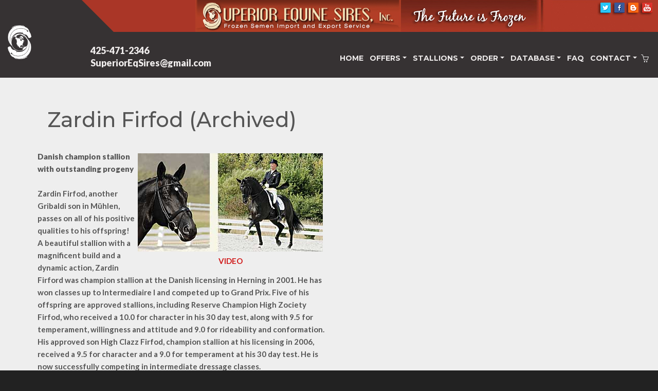

--- FILE ---
content_type: text/html; charset=utf-8
request_url: https://superiorequinesires.com/zardin-firfod/
body_size: 28254
content:

<!DOCTYPE html>
<html lang="zxx">
  <head>
    


<meta charset="utf-8"/>
<meta http-equiv="x-ua-compatible" content="ie=edge"/>
<title>Zardin Firfod</title>
<meta content="" name="description"/>
<meta content="" name="keywords"/>
<meta name="viewport" content="width=device-width, initial-scale=1.0"/>
<meta content="telephone=no" name="format-detection"/>
<meta name="HandheldFriendly" content="true"/>
<link rel="stylesheet" href="/assets/css/master.css"/>
<link href="https://fonts.googleapis.com/css2?family=Playfair+Display&display=swap" rel="stylesheet">
<link rel="icon" type="image/x-icon" href="favicon.ico"/>


<style>
  [data-canvas=container], .l-theme {
    background-color: #EEEEEE;
  }
  .dropdown-item {
    color: #eeebeb !important;
    
  }
  .dropdown-menu {
    z-index: 10000;
  }
  .loading {
    opacity: 0.5;
  }
  .b-title-page {
    width: 400px;
  }
  .sesTitle {
    font-family: 'Playfair Display', serif;
    font-weight: 400;
  }
  .b-goods-f__title a, .b-goods-f__price-numb, .b-goods-f__price, .b-goods-f__sidebar a {
    color: #284463 !important;
  }
  
  

@media (max-width:468px) {

  html .b-title-page {
    width: auto;
    padding-right: 30px;

}



@media (max-width: 767px) {
    html .b-title-page {
    width: auto;
    padding-right: 30px;

}


  
</style>

















    
    <style>
      [data-canvas=container], .l-theme {
        background-image: url('/assets/img/black.jpg');
        background-repeat: repeat-x;
        background-size: auto 150px;
      }

      .video-container {
        position: relative;
        padding-bottom: 56.25%;
        padding-top: 30px; height: 0; overflow: hidden;
      }
       
      .video-container iframe,
      .video-container object,
      .video-container embed {
        position: absolute;
        top: 0;
        left: 0;
        width: 100%;
        height: 100%;
      }
      
      #lineage td {
        border: 1px solid black;
      }
      td {
        background: none;
      }
      
    </style>
    
    
  </head>
  <body class="page">
               


      
        <div class="l-theme animated-css animsition" data-header="sticky" data-header-top="200">
        
                <!-- ==========================-->
<!-- MOBILE MENU-->
<!-- ==========================-->
<div data-off-canvas="mobile-slidebar left overlay" >



    <ul class="navbar-nav">
        <li class="nav-item active"><a class="nav-link" href="/">Home</a></li>
                  <li class="nav-item"><a class="nav-link" href="/cart.php">Cart</a></li>
                <li class="nav-item "><a class="nav-link">Offers</a>
          <ul>
            <li class="nav-item"><a class="dropdown-item" href="/specials.php">Specials</a></li>
            <li class="nav-item"><a class="dropdown-item" href="/deadlines.php">Deadlines</a></li>
            <li class="nav-item"><a class="dropdown-item" href="/news.php">News</a></li>
          
          
          </ul>
        </li>
        <li class="nav-item "><a class="nav-link">Stallions</a>


            <ul>
              <li class="nav-item"><a class="dropdown-item" href="/stallion-list-breeds.php">Stallion Roster</a></li>
              <li class="nav-item"><a class="dropdown-item" href="/stallion-in-stock.php">In-Stock Semen</a></li>
              <li class="nav-item"><a class="dropdown-item" href="/stallion-new-semen.php">Newly-added Stallions</a></li>
              <li class="nav-item"><a class="dropdown-item" href="/stallion-dressage.php">Dressage</a></li>
              <li class="nav-item"><a class="dropdown-item" href="/stallion-driving.php">Driving</a></li>
              <li class="nav-item"><a class="dropdown-item" href="/stallion-eventer.php">Eventer</a></li>
              <li class="nav-item"><a class="dropdown-item" href="/stallion-hunter.php">Hunter</a></li>
              <li class="nav-item"><a class="dropdown-item" href="/stallion-jumper.php">Jumper</a></li>
              <li class="nav-item"><a class="dropdown-item" href="/stallion-pony.php">Pony</a></li>
              <li class="nav-item"><a class="dropdown-item" href="/elite-embryos.php">Frozen Embryos</a></li>

              <li class="nav-item"><a class="dropdown-item" href="/stallion-archives.php">Archived Stallions</a></li>


            </ul>


        </li>



        <li class="nav-item "><a class="nav-link" href="#">Order</a>

            <ul>
              <li class="nav-item"><a class="dropdown-item" href="/order.php">How to Order</a>

              <li class="nav-item"><a class="dropdown-item" href="/cmsAdmin/uploads/pdfdocs/ses-orderform.pdf">Order Form</a>
                <li class="nav-item"><a class="dropdown-item" href="/user-login.php">Login</a>
                                      <li class="nav-item"><a class="dropdown-item" href="/cart.php">Cart</a></li>

                              <li class="nav-item"><a class="dropdown-item" href="/contracts.php">Shipping Contract</a>
              <li class="nav-item"><a class="dropdown-item" href="/shipping_services.php">Shipping Services</a>

            </ul>
        </li>
        <li class="nav-item"><a class="nav-link" href="#">CDB</a>

            <ul>
              <li class="nav-item"><a class="dropdown-item" href="/cdb-home.php">Home</a>
              <li class="nav-item"><a class="dropdown-item" href="/cdb-faq-instructions.php">FAQ & Instructions</a>
                              <li class="nav-item"><a class="dropdown-item" href="/user-login.php">Login</a>
              


            </ul>
        </li>
        <li class="nav-item"><a class="nav-link" href="/information.php">FAQ</a></li>
        <li class="nav-item"><a class="nav-link" href="/contactus.php">Contact</a></li>

                    <li class="nav-item"><a class="nav-link" href="/cart.php">Cart</a></li>


        
    
    </ul>

</div>

<style>
  .yamm li a {
    color: #eeebeb !important;
  }
  .dropdown-menu {
    background: #363233 !important;

  }
  
@media (min-width: 768px) {
  .nav-link, .dropdown-toggle {
      padding-right: 2px !important;
      padding-left: 2px !important;
  }
}
  

  
</style>

<header class="header">
  <div class="top-bar d-none  d-lg-block d-xl-block" style="overflow: hidden;">
      <div class="container" style="margin-left: 0px;padding-left: 0px;max-width:100%;">
          <div class="row" style="margin-left: 0px;padding-left: 0px;">
            <div class="col offset-2" style="padding-right: 0px;">
              <div class="top-bar__inner row justify-content-between align-items-center">
                <img style="margin-left: auto;" src="/images/top_banner.jpg" style="max-width:100%" usemap="#topBannerMap" >
              </div>
            </div>
          </div>
      </div>
  </div>
  <div class="header-main" style="background-color: #363233;color: #eeebeb !important;">
      <div class="container" style="max-width: 100%">
          <div class="row align-items-center">
              <div id="topBanner" class="col-lg-1 col-auto d-none d-sm-block">
                <a class="navbar-brand scroll" href="/" style="padding-top: 0px;padding-bottom:10px;">
                  <img class="normal-logo" style="max-height:66px;" src="/images/logot.png" alt="logo">
                </a>
              </div>

              
              <div style="padding-left: 2px;padding-right: 2px;" class="col-lg-auto col">



                  <div style="padding-right: 0px;padding-top:0px;" class="header-contacts d-xs-block d-sm-block d-md-block d-lg-block d-xl-block">
                  
                    <a class="d-inline d-sm-none" id="smalllogo" href="/" style="padding-top: 0px;padding-bottom:0px;position:absolute;bottom:0;">
                      <img  style="max-height:40px;" src="/images/logot.png" alt="logo">
                    </a>

                    <span  class="header-contacts__inner">

                    <a class="header-contacts__number" href="tel:4254712346">425-471-2346</a>
                    <a class="header-contacts__number" href="mailto:SuperiorEqSires@gmail.com">SuperiorEqSires@gmail.com</a>
                    </span>
                  </div>
                  <!-- Mobile Trigger Start-->
                  <button class="menu-mobile-button js-toggle-mobile-slidebar toggle-menu-button d-md-none d-lg-none d-xl-none"><i class="toggle-menu-button-icon"><span></span><span></span><span></span><span></span><span></span><span></span></i></button>
                  <!-- Mobile Trigger End-->
              </div>
              <div class="col-lg d-none d-lg-block" style="padding-left: 0px;padding-right: 0px;">
                  <nav class="navbar navbar-expand-md justify-content-end" id="nav">
                      <ul class="yamm main-menu navbar-nav">
                          <li class="nav-item active"><a class="nav-link" href="/">Home</a></li>
                          <li class="nav-item dropdown">
                              <a class="nav-link dropdown-toggle" id="navbarDropdownDS" href="#" data-toggle="dropdown" role="button" aria-haspopup="true" aria-expanded="false">Offers</a>
                              <div class="dropdown-menu" aria-labelledby="navbarDropdownDS">
                                  <a class="dropdown-item" href="/specials.php">Specials</a>
                                  <a class="dropdown-item" href="/deadlines.php">Deadlines</a>
                                  <a class="dropdown-item" href="/news.php">News</a>
                              </div>
                          </li>
                          <li class="nav-item dropdown">
                              <a class="nav-link dropdown-toggle" id="navbarDropdown2" href="#" data-toggle="dropdown" role="button" aria-haspopup="true" aria-expanded="false">Stallions</a>
                              <div class="dropdown-menu" aria-labelledby="navbarDropdown2">
                                  <a class="dropdown-item" href="/stallion-list-breeds.php">Stallion Roster</a>
                                  <a class="dropdown-item" href="/stallion-in-stock.php">In-Stock Semen</a>
                                  <a class="dropdown-item" href="/stallion-new-semen.php">Newly-added Stallions</a>
                                  <a class="dropdown-item d-none" href="/foalMarketplace/foal-home.php">Foal Marketplace</a>
                                  <a class="dropdown-item" href="/stallion-dressage.php">Dressage</a>
                                  <a class="dropdown-item" href="/stallion-driving.php">Driving</a>
                                  <a class="dropdown-item" href="/stallion-eventer.php">Eventer</a>
                                  <a class="dropdown-item" href="/stallion-hunter.php">Hunter</a>
                                  <a class="dropdown-item" href="/stallion-jumper.php">Jumper</a>
                                  <a class="dropdown-item" href="/stallion-pony.php">Pony</a>
                                  <a class="dropdown-item" href="/elite-embryos.php">Frozen Embryos</a>


                                  <a class="dropdown-item" href="/stallion-archives.php">Archived Stallions</a>
                              </div>
                          </li>
 


                          <li class="nav-item dropdown">
                            <a class="nav-link dropdown-toggle" id="navbarDropdown1" href="#" data-toggle="dropdown" role="button" aria-haspopup="true" aria-expanded="false">Order</a>
                              <div class="dropdown-menu" aria-labelledby="navbarDropdown1">
                                <a class="dropdown-item" href="/order.php">How to Order</a>
                                                                <a class="dropdown-item" href="/user-login.php">Login</a>

                                                                <a class="dropdown-item" href="/user-signup.php">Register</a>
                                                          <a class="dropdown-item" href="/cart.php">Cart</a>

                                                          
                                <a class="dropdown-item" target="_new" href="/cmsAdmin/uploads/pdfdocs/ses-orderform.pdf">Order Form</a>
                                <a class="dropdown-item" href="/contracts.php">Contracts</a>
                                <a class="dropdown-item" href="/shipping_services.php">Shipping Services</a>
                              </div>
                          </li>

                          <li class="nav-item">
                            <a class="nav-link dropdown-toggle" id="navbarDropdown1" href="#" data-toggle="dropdown" role="button" aria-haspopup="true" aria-expanded="false">Database</a>
                              <div class="dropdown-menu" aria-labelledby="navbarDropdownCDB">
                                <a class="dropdown-item" href="/cdb-home.php">Home</a>
                                <a class="dropdown-item" href="/cdb-faq-instructions.php">FAQ & Instructions</a>
                                                                  <a class="dropdown-item" href="/user-login.php">Login</a>
                                  <a class="dropdown-item" href="/user-signup.php">Register</a>
                                                              </div>
                          </li>



                          <li class="nav-item"><a class="nav-link" href="/information.php">FAQ</a></li>

                          <li class="nav-item">
                            <a class="nav-link dropdown-toggle" id="navbarDropdownC" href="#" data-toggle="dropdown" role="button" aria-haspopup="true" aria-expanded="false">Contact</a>
                              <div class="dropdown-menu" aria-labelledby="navbarDropdownC">

                                <a class="dropdown-item" href="/contactus.php">Contact Us</a>
                                <a class="dropdown-item" href="/newsletter.php">Mailing List</a>
                              </div>
                          </li
                                                        <li class="nav-item" style="margin-right:0px;padding-right:0px;">
                                <a class="nav-link " style="margin-right:0px;padding-right:0px;" href="/cart.php">
                                <i class="ic icon-basket" style="color: white;"></i>
  
                                </a>
                              </li>
                                                </ul>
                  </nav>
              </div>
          </div>
      </div>
  </div>
</header>




<style>
  [data-canvas=container], .l-theme {
    background-size: 0px !important;
  }
  .l-main-content {
    padding-top: 30px;
  }
</style>




<map name="topBannerMap">
  <area href="http://www.superiorequinesires.com/" alt="Twitter" target="_blank" shape=rect coords="784,1,  810,30">
  <area href="https://www.facebook.com/superiorequinesires" alt="Facebook" target="_blank" shape=rect coords="814,1,  835,30">
  <area href="http://superiorequinesights.blogspot.com/" alt="Blogspot" target="_blank" shape=rect coords="839,1,  864,30">
  <area href="http://www.youtube.com/user/SuperiorEquine" alt="YouTube" target="_blank" shape=rect coords="867,1,  892,30">
</map>














          
                
<base href = "https://www.superiorequinesires.com/stallions/" />
            
        <div class="l-main-content">
        <div class="container">
          <section class="b-goods-f">
              
            <table id="stallionContent" width="556" border="0" cellspacing="0" cellpadding="0">           <tr>          </tr>           <tr>             <td align="left" valign="top" background="../images/title_bkg.jpg"><table width="556" border="0" cellspacing="0" cellpadding="0">               <tr>                 <td rowspan="3" align="left" valign="top" scope="col"><img src="../images/1pixel.gif" width="22" height="56" /></td>                 <td align="left" valign="top" scope="col"><img src="../images/1pixel.gif" width="535" height="16" /></td>                 <td rowspan="3" align="left" valign="top" scope="col"><img src="../images/1pixel.gif" width="10" height="10" /></td>               </tr>               <tr>                 <td align="left" valign="top"><h1><span class="title">Zardin Firfod (Archived)</span></h1></td>               </tr>               <tr>                 <td align="left" valign="top"><img src="../images/1pixel.gif" width="535" height="1" /></td>               </tr>             </table></td>           </tr>                                 <tr>             <td align="center" valign="top" scope="col"><table border="0" cellpadding="3" cellspacing="0" class="content" id="ContentBox">               <tr>                 <th align="left" valign="top" scope="col"><table width="320" border="0" align="right" cellpadding="3" cellspacing="0">                     <tr>                       <th align="center" valign="top" scope="col"><table width="287" border="0" cellpadding="3" cellspacing="0" class="content01bold">                           <tr>                             <th align="center" valign="top" class="xwhatsnewbkgclr" scope="col"><img src="../images/Zardin_2.jpg" width="360" height="191" alt="Zardin Firfod" /></th>                           </tr>                           <tr>                             <td align="center" valign="top" bgcolor="#F6EACE"><a href="http://www.schockemoehle.com/typo3conf/ext/pferde_tabellenauswahl/res/php/popup.php?movie=http://www.schockemoehle.com/uploads/tx_pferdehengstkollektion/Zardin_01.flv&amp;filmbreite=512&amp;filmhoehe=384&amp;player=http://www.schockemoehle.com/typo3conf/ext/pferde_tabellenauswahl/res/players/player_flv_maxi.swf" target="_blank">VIDEO</a></td>                           </tr>                       </table></th>                     </tr>                   </table>                     <strong>Danish champion stallion with outstanding</strong> <strong>progeny<br />                     <br />                     </strong>Zardin Firfod, another Gribaldi son in Mühlen, passes on all of his positive qualities to his offspring! A beautiful stallion with a magnificent build and a dynamic action, Zardin Firford was champion stallion at the Danish licensing in Herning in 2001. He has won classes up to Intermediaire I and competed up to Grand Prix. Five of his offspring are approved stallions, including Reserve Champion High Zociety Firfod, who received a 10.0 for character in his 30 day test, along with 9.5 for temperament, willingness and attitude and 9.0 for rideability and conformation. His approved son High Clazz Firfod, champion stallion at his licensing in 2006, received a 9.5 for character and a 9.0 for temperament at his 30 day test. He is now successfully competing in intermediate dressage classes. <br />                     <br />                   Zardin Firfod's foals have always been prize winners. In 2003 his stallion foal Sazardi was &quot;Best in Show&quot; at the Danish Foal Show in Ikast, in 2004 Hub of Univerze Firfod was the best Danish Warmblood foal of the year, in 2001 and 2002 75 percent of all Zardin Firfod foals won prizes for their quality. His sire, Gribaldi, will be eternally famous for producing three-times World Champion Totilas and he has sired a whole string of Grand Prix horses. Gribaldi's offspring include Girasol/Nadine Capellmann, Sisther de Jeu/Edward Gal, Painted Black and many others. In 2010, Trakehner champion stallion Imhotep by Gribaldi was sold for EUR 300,000. His dam, Zawanne, produced another approved stallion, Zalmiak Firfod, and she was sired by successful Grand Prix Trakehner Schwadroneur. The dam line goes back to the Hanoverian Fastenheldin line via Wöhler, state stallion at stud in Celle.                    Zardin Firfod has inherited Gribaldi's looks and passes on his excellent movement qualities to his offspring<strong>.</strong></th>               </tr>               <tr>                 <td align="left" valign="top">&nbsp;</td>               </tr>               <tr>                 <td align="left" valign="top"><table width="100%" border="1" id="table2">                     <tbody>                       <tr>                         <td width="33%" rowspan="4">Gribaldi</td>                         <td width="33%" rowspan="2">Kostolany</td>                         <td width="34%">Enrico Caruso</td>                       </tr>                       <tr>                         <td width="34%">Kapstadt</td>                       </tr>                       <tr>                         <td width="33%" rowspan="2">Gondola II</td>                         <td width="34%">Ibikus</td>                       </tr>                       <tr>                         <td width="34%">Gloria VI</td>                       </tr>                       <tr>                         <td width="33%" rowspan="4">Zwanne Firfod</td>                         <td width="33%" rowspan="2">Schwadroneur</td>                         <td width="34%">Arogno</td>                       </tr>                       <tr>                         <td width="34%">Schwalbenburg</td>                       </tr>                       <tr>                         <td width="33%" rowspan="2">Zig-Zack Firfod</td>                         <td width="34%">Goldlack</td>                       </tr>                       <tr>                         <td width="34%">Zizi</td>                       </tr>                     </tbody>                 </table></td>               </tr>               <tr>                 <td align="left" valign="top"><p>1998 Black 17.0 hand Danish Warmblood<br />                   Approved for: Denmark, Oldenburg, Westphalia, Rhineland, <br />                   South German Stud Books, ZfdP, France<br />                   Licensed and Performance Tested in Denmark 2001<br />                   Owners: Arlette und Edwin Kohl, Perl Borg, Germany</p></td>               </tr>               <tr>                 <td align="left" valign="top"><p>&nbsp;</p></td>               </tr>               <tr>                 <td align="left" valign="top"><table width="100%" border="0" cellspacing="0" cellpadding="3">                     <tr>                       <th align="center" valign="middle" scope="col">&nbsp;</th>                       <th align="center" valign="middle" scope="col">&nbsp;</th>                     </tr>                 </table></td>               </tr>               <tr>                 <td align="left" valign="top">&nbsp;</td>               </tr>             </table></td>           </tr>                      <tr class="content01">             <td height="35" align="center" valign="top" scope="col">&nbsp;</td>           </tr>                    </table>



          </section>
          <!-- end .b-goods-f-->
          
        </div>
      </div>
        
       
          



<footer class="footer" style="padding-top: 20px !important;">
    <div class="container">

      <div class="row">
          <div class="col-9">
              <h2 class="ui-title" style="color:white;">Contact</h2>
          </div>
      </div>
      <div class="row">
        <div class="col-lg-9">
          <div class="row">
        <div class="col-3">
            <img style="max-height:150px;" src="/images/logo-Superior_Equine_Sires_Inc_ICON WHITE_transparent_background.png" alt="logo">
        </div>
            <div class="col-lg-3" style="padding: 10px;">
             Contact Jamie Roberts:<br>
             CALL 425-471-2346<br>
             Pacific Time Zone<br>
             Morning calls preferred<br>
             Closed Sundays & holidays
           </div>
           <div class="col-lg-3" style="padding: 10px;">
             Superior Equine Sires<br>
            P.O. Box 890176<br>
            Temecula, CA 92589
           </div>
   
            <div class="col-lg-3" style="padding: 10px;">
             SuperiorEqSires@gmail.com
           </div>
          </div>
        </div>

      </div>
      <div class="row">
        &nbsp;
      </div>
      <div class="row">
      </div>
      <div class="row">
        <div class="col-lg-3" style="padding: 10px;">
          <a style="color: #AAFFAA;" href="/newsletter.php">
           Sign up for SES mailing list!
          </a>
        </div>
        <div class="col-lg-9">
          <ul style="margin-top: 0px;padding-left: 0px;" footer-soc list-unstyled">
              <li class="footer-soc__item">
                <a class="footer-soc__link" href="" target="_blank">
                  <i class="ic fab fa-twitter"></i>
                </a>
              </li>
              <li class="footer-soc__item">
                <a class="footer-soc__link" href="https://www.facebook.com/superiorequinesires" target="_blank">
                  <i class="ic fab fa-facebook"></i>
                </a>
              </li>
              <li class="footer-soc__item">
                <a class="footer-soc__link" href="http://superiorequinesights.blogspot.com/" target="_blank">
                  <i class="ic fab fa-blogger"></i>
                </a>
              </li>
              <li class="footer-soc__item">
                <a class="footer-soc__link" href="https://www.youtube.com/user/SuperiorEquine" target="_blank">
                  <i class="ic fab fa-youtube"></i>
                </a>
              </li>
          </ul>
        </div>
        
      </div>
      
      
      <div class="row">
          <div class="col-12">
            © 2020 Superior Equine Sire, Inc. All Rights Reserved.
            <span class="footer__btn-up js-scroll-top" style="bottom: 0px;"><i class="ic fas fa-angle-up"></i><img style="max-height: 115px;" src="/images/spermyfinal.png" alt="go top"></span>
          </div>
      </div>
      

    </div>
</footer>
<!-- .footer-->




<style>
  #unibox-suggest-box {
    z-index: 100000 !important;
    opacity: 1.0;
  }
  
</style>
























      </div>
    </div>
    <!-- end layout-theme-->
    
    
     <!-- ++++++++++++-->
<!-- MAIN SCRIPTS-->
<!-- ++++++++++++-->
<script src="https://code.jquery.com/jquery-3.3.1.min.js" integrity="sha256-FgpCb/KJQlLNfOu91ta32o/NMZxltwRo8QtmkMRdAu8=" crossorigin="anonymous"></script>
<script src="https://code.jquery.com/jquery-migrate-1.4.1.min.js"></script>
<!-- Bootstrap-->
<script src="https://cdnjs.cloudflare.com/ajax/libs/popper.js/1.14.3/umd/popper.min.js" integrity="sha384-ZMP7rVo3mIykV+2+9J3UJ46jBk0WLaUAdn689aCwoqbBJiSnjAK/l8WvCWPIPm49" crossorigin="anonymous"></script>
<script src="https://stackpath.bootstrapcdn.com/bootstrap/4.1.3/js/bootstrap.min.js" integrity="sha384-ChfqqxuZUCnJSK3+MXmPNIyE6ZbWh2IMqE241rYiqJxyMiZ6OW/JmZQ5stwEULTy" crossorigin="anonymous"></script>
<!-- Color scheme-->
<script src="/assets/plugins/switcher/js/dmss.js"></script>
<!-- Select customization & Color scheme-->
<script src="/assets/libs/bootstrap-select.min.js"></script>
<!-- Pop-up window-->
<script src="/assets/plugins/magnific-popup/jquery.magnific-popup.min.js"></script>
<!-- Headers scripts-->
<script src="/assets/plugins/headers/slidebar.js"></script>
<script src="/assets/plugins/headers/header.js"></script>

<!-- Video player-->
<script src="/assets/plugins/flowplayer/flowplayer.min.js"></script>
<!-- Filter and sorting images-->
<script src="/assets/plugins/isotope/isotope.pkgd.min.js"></script>
<script src="/assets/plugins/isotope/imagesLoaded.js"></script>
<!-- Progress numbers-->
<script src="/assets/plugins/rendro-easy-pie-chart/jquery.easypiechart.min.js"></script>
<script src="/assets/plugins/rendro-easy-pie-chart/jquery.waypoints.min.js"></script>
<!-- Animations-->
<script src="/assets/plugins/scrollreveal/scrollreveal.min.js"></script>
<!-- Scale images-->
<script src="/assets/plugins/ofi.min.js"></script>
<!-- Main slider-->
<script src="/assets/plugins/slider-pro/jquery.sliderPro.min.js"></script>
<!--Sliders-->
<script src="/assets/plugins/slick/slick.js"></script>
<!-- Slider number-->
<script src="/assets/plugins/noUiSlider/wNumb.js"></script>
<script src="/assets/plugins/noUiSlider/nouislider.min.js"></script>
<!-- User customization-->
<script src="/assets/js/custom.js"></script>
  </body>
</html>

--- FILE ---
content_type: text/css
request_url: https://superiorequinesires.com/assets/plugins/headers/yamm.css
body_size: 1936
content:
/*!
 * Yamm!
 * Yet another megamenu for Bootstrap
 * http://geedmo.github.com/yamm
 *
 * https://github.com/geedmo
 */
.yamm .nav, .yamm .dropup, .yamm .dropdown, .yamm .collapse {
	position: static;
}
.yamm .navbar-inner, .yamm .container {
	position: relative;
}
.yamm .dropdown-menu {
	left: auto;
  margin-top: 0;
}
.yamm .dropdown-menu > li {
	display: block;
}
.yamm .dropdown-submenu .dropdown-menu {
	left: 100%;
}
.yamm .nav.pull-right .dropdown-menu {
	right: 0;
}
.yamm .yamm-content {
	padding: 20px 30px;
 *zoom: 1;
}
.yamm .yamm-content:before, .yamm .yamm-content:after {
	display: table;
	content: "";
	line-height: 0;
}
.yamm .yamm-content:after {
	clear: both;
}
.yamm.navbar .nav > li > .dropdown-menu:after, .yamm.navbar .nav > li > .dropdown-menu:before {
	display: none;
}
.yamm .dropdown.yamm-fullwidth .dropdown-menu {
	width: 100%;
	left: 0;
	right: 0;
}

@media (max-width: 969px) {
.yamm .dropdown.yamm-fullwidth .dropdown-menu {
	width: auto;
}
.yamm .yamm-content {
	padding-left: 0;
	padding-right: 0;
}
.yamm .dropdown-menu > li > ul {
	display: block;
}
}
.yamm {
	position: relative;
}
.yamm .yamm-content * {
	color: #000;
}
.yamm li {
	display: inline-block;
	list-style: none;
	margin: 0;
	padding: 0;
  margin-left: 4px;
  margin-right: 4px;
}
.yamm li a {
  color: #222222;
  font-family: Montserrat;
  font-size: 14px;
  font-weight: 700;
  padding-left: 12px;
  padding-right: 12px;
  text-transform: uppercase;
	transition: all 0.3s ease-out;
	-webkit-transition: all 0.3s ease-out;
	-moz-transition: all 0.3s ease-out;
}
.yamm.nav>li>a:focus, .yamm.nav>li>a:hover {
	text-decoration: none;
	background-color: #337ab7;
	color: #fff;
}
.yamm.nav .open>a, .yamm.nav .open>a:focus, .yamm.nav .open>a:hover, yamm.nav li.open a {
	background-color: #337ab7;
	border-color: #337ab7;
	color: #fff;
}
.yamm .dropdown-menu li {
	display: inline-block;
	float: none;
	width: 100%;
	margin-bottom: 5px;
}


--- FILE ---
content_type: text/css
request_url: https://superiorequinesires.com/assets/css/main.css
body_size: 84096
content:

/*------------------------------------------------------------------

[TABLE OF CONTENTS]

- GLOBAL
- GUI
  -- Titles
  -- Images
  -- Button
  -- List
  -- Forms
    -- Radio/check customisation
  -- Blockquote
  -- Pagination
  -- Alert
  -- Tooltip
  -- Sections
  -- Other
- COMPONENTS
- FOOTER
-------------------------------------------------------------------*/
/* ======= GLOBAL ======= */
body {
  font: 15px/1.6 'Lato';
}

.l-theme {
  position: relative;
  max-width: 1920px;
  margin: auto;
  background-color: #fff;
  overflow-x: hidden;
  padding-top: 155px;
}

.l-main-content {
  padding-top: 110px;
  padding-bottom: 110px;
}

.l-sidebar_right {
  padding-left: 10px;
}

/* ======= GUI ======= */
/* Titles */
.ui-title-page {
  position: relative;
  display: inline-block;
  margin-top: 0;
  padding: 38px 88px 32px;
  font-size: 36px;
  font-weight: 600;
  letter-spacing: 0.05em;
}

.ui-title {
  color: #222222;
  font: 700 40px Montserrat;
  margin-bottom: 19px;
}

.ui-title-sm {
  color: #253241;
  font: 700 24px Montserrat;
}

.ui-title-slogan {
  color: #253241;
  font: 600 12px/1 "Open Sans";
  text-transform: uppercase;
  margin-bottom: 3px;
}

.ui-title-inner {
  color: #253241;
  font: 700 30px Montserrat;
}

.ui-subtitle {
  color: #253241;
  font: 700 18px Montserrat;
  text-transform: uppercase;
}

/* Images */
.img-scale {
  -o-object-fit: cover;
     object-fit: cover;
  font-family: 'object-fit: cover;';
  width: 100%;
}

/* Button */
.btn-default {
  text-transform: none;
  box-shadow: 0 0 15px rgba(0, 0, 0, 0.07);
  border-radius: 2px;
  border: 1px solid #dddddd;
  background-color: #f1f5fa;
  color: #253241;
  font-family: Lato;
  font-size: 12px;
  font-weight: 700;
}

.btn-default:hover {
  color: #E1EAF4;
}

.btn-secondary {
  background-color: #253241;
  color: #ffffff;
}

.btn-secondary:hover {
  color: #E1EAF4;
}

.btn-white {
  text-transform: uppercase;
  color: #253241;
  border-radius: 2px;
  border: 1px solid #dddddd;
  font-weight: 700;
}

.btn-scroll-next {
  cursor: pointer;
}

/* Lists */
p + .list {
  margin-top: 36px;
}

.list {
  margin-bottom: 40px;
  padding-left: 0;
  list-style-type: none;
}

.list li {
  position: relative;
  margin-bottom: 10px;
  padding-left: 21px;
}

.list li:before {
    position: absolute;
    top: 5px;
    left: -2px;
    font-size: 14px;
    font-weight: 400;
    line-height: 1;
}

.list li > a {
  color: #777;
}

.list li > a:hover {
  text-decoration: none;
}

.list-mark-1 li {
  padding-left: 39px;
}

.list-mark-1 li:before {
  left: 17px;
  width: 4px;
  height: 15px;
  content: '';
}

.list-mark-2 li:before {
  font-family: 'Pe-icon-7-stroke';
  font-size: 16px;
  opacity: 0.8;
  content: '\e685';
}

.list-mark-3 li:before {
  font-family: 'Font Awesome 5 Free';
  content: '\f101';
  font-weight: 900;
  font-size: 12px;
}

.list-mark-4 li:before {
  font-family: 'ElegantIcons';
  content: '\24';
}

.list-num {
  counter-reset: list;
}

.list-num li:before {
  display: inline-block;
  font-weight: 700;
  color: #980aac;
  content: counter(list) ". ";
  counter-increment: list;
}

/* Forms */
select:focus {
  outline-style: none;
}

input::-webkit-input-placeholder {
  color: #666;
}

input::-moz-placeholder {
  color: #666;
}

input:-ms-input-placeholder {
  color: #666;
}

.ui-select {
  color: #222222;
  height: 50px;
  padding-top: 14px;
  padding-left: 20px;
  padding-right: 20px;
  box-shadow: 0 0 15px rgba(0, 0, 0, 0.07);
  border-radius: 2px;
  border: 1px solid #dddddd;
  background-color: #ffffff;
  text-transform: none;
  font: 400 15px/23px Lato;
}

.ui-select:focus {
  outline: none !important;
}

.ui-select:after {
  border: none;
  width: auto;
  height: auto;
  content: '\f107';
  font-family: 'Font Awesome 5 Free';
  font-weight: 900;
  vertical-align: unset;
}

/* Radio/check customisation */
.forms__label {
  position: relative;
  display: inline-block;
  margin-bottom: 11px;
  padding-left: 45px;
  cursor: pointer;
}

.forms__label:last-child {
  margin-right: 0;
}

.forms__label-check:before,
.forms__label-radio:before {
  position: absolute;
  left: 0;
  border: 1px solid #fff;
  content: '';
}

.forms__label-check:after,
.forms__label-radio:after {
  position: absolute;
  display: none;
}

.forms__label-check {
  display: block;
  height: 22px;
  margin-top: 0;
  margin-right: 12px;
  padding-left: 20px;
  font-weight: 400;
}

.forms__label-check:before {
  top: 4px;
  width: 15px;
  height: 15px;
  border-radius: 2px;
  border: 1px solid #dddddd;
  background-color: #ffffff;
}

.forms__label-check:after {
  padding-top: 3px;
  padding-top: 5px;
}

.forms__label-check:after {
  top: 8px;
  left: 4px;
  width: 7px;
  height: 7px;
  content: '';
}

.forms__label-radio {
  height: 12px;
  margin-right: 0;
  margin-bottom: 0;
  padding-left: 23px;
}

.forms__label-radio:before {
  top: 2px;
  width: 15px;
  height: 15px;
  border-radius: 50%;
}

.forms__label-radio:after {
  top: 6px;
  left: 4px;
  width: 7px;
  height: 7px;
  border-radius: 50%;
  background-color: #fff;
  content: '';
}

.forms__label-radio-1:after {
  background-color: #fff;
}

.forms__label-radio-2:before {
  border: 1px #ccc solid;
}

.forms__check,
.forms__radio {
  position: absolute;
  display: block;
  width: 0;
  height: 0;
  opacity: 0;
}

.forms__check:checked + .forms__label-check:after,
.forms__radio:checked + .forms__label-radio:after {
  display: block;
}

.forms__check:checked + .forms__label-check:before {
  box-shadow: none;
}

.forms__radio:checked + .forms__label-radio:before {
  box-shadow: 0 0 2px rgba(211, 211, 211, 0.75);
}

/* Tables */
.table th:first-child,
.table td:first-child {
  padding-left: 20px;
}

/* Blockquote */
blockquote cite {
  display: block;
  font-style: normal;
}

/* Alert */
.alert {
  letter-spacing: 0.05em;
}

.alert .icon {
  display: inline-block;
  margin-right: 18px;
  font-size: 16px;
  vertical-align: middle;
}

.alert__inner {
  padding-left: 70px;
}

.alert .close {
  position: absolute;
  top: 50%;
  right: 25px;
  margin-top: -9px;
  font-size: 18px;
  color: #222;
  opacity: 0.3;
  -webkit-transition: all 0.3s;
  transition: all 0.3s;
}

.alert .close:hover {
  opacity: 1;
}

.alert-default {
  color: #666;
  background-color: #f4f4f4;
}

.alert-default .alert-icon .icon {
  color: #444;
}

.alert-1 {
  background-color: #e1e279;
}

.alert-2 {
  color: #fff;
}

.alert-3 {
  background-color: #ffc;
}

.alert-3 .alert-icon .icon {
  color: #bbbc5a;
}

.alert-4 {
  background-color: #ffe6e6;
}

.alert-4 .alert-icon .icon {
  color: #d8504f;
}

.alert-5 {
  background-color: #d0ffd1;
}

.alert-5 .alert-icon .icon {
  color: #45bd47;
}

.alert-block {
  margin-bottom: 21px;
  padding: 22px 50px 30px;
  text-shadow: none;
}

.alert-title {
  margin-bottom: 9px;
  font-size: 18px;
  font-weight: 700;
  letter-spacing: 0;
  text-transform: uppercase;
}

.alert-text {
  color: #333;
  letter-spacing: 0.025em;
}

.alert-icon {
  float: left;
  margin-top: 20px;
}

.alert-icon .icon {
  font-size: 30px;
}

/* Tooltip */
.tooltip {
  text-transform: uppercase;
}

.link-tooltip-1 {
  font-weight: 700;
  color: #666;
}

.link-tooltip-2 {
  font-weight: 700;
  color: #000101;
}

/* Sections */
.section-area {
  position: relative;
}

.section-default {
  position: relative;
  padding-top: 110px;
  padding-bottom: 110px;
}

.section-default-sm {
  padding-top: 100px;
  padding-bottom: 100px;
}

.section-default-sm .ui-title-inner {
  margin-bottom: 30px;
}

.section-content {
  padding-top: 90px;
  padding-bottom: 100px;
}

.section-inner {
  margin-top: 60px;
}

.section-border {
  border-bottom: 1px solid #eee;
}

.area-bg {
  position: relative;
}

.area-bg:after {
  position: absolute;
  top: 0;
  right: 0;
  bottom: 0;
  left: 0;
  opacity: 0.8;
  content: '';
}

.area-bg__inner {
  position: relative;
  z-index: 110;
}

.area-bg_dark:after {
  background-color: #253241;
}

.area-bg_light:after {
  background-color: #f1f1f1;
}

.area-bg_op_25:after {
  opacity: 0.25;
}

.area-bg_op_30:after {
  opacity: 0.3;
}

.area-bg_op_40:after {
  opacity: 0.4;
}

.area-bg_op_50:after {
  opacity: 0.5;
}

.area-bg_op_60:after {
  opacity: 0.6;
}

.area-bg_op_70:after {
  opacity: 0.7;
}

.area-bg_op_75:after {
  opacity: 0.75;
}

.area-bg_op_80:after {
  opacity: 0.8;
}

.area-bg_op_85:after {
  opacity: 0.85;
}

.area-bg_op_90:after {
  opacity: 0.9;
}

.area-bg_op_100:after {
  opacity: 1;
}

/* Other */
.ui-rating li {
  padding-right: 1px;
  padding-left: 1px;
  font-size: 10px;
  color: #ffce4a;
}

.text-bg {
  padding: 5px;
  color: #fff;
}

.bg-border {
  padding: 5px;
  border: 1px dashed #222;
}

.color-dark {
  font-weight: 700;
}

.color-white {
  color: #fff;
}

.bg-white {
  background-color: #fff;
}

.bg-grey {
  background-color: #f8f8f8;
}

.bg-dark {
  background-color: #253241;
}

.bg-light {
  background-color: #f1f5fa;
}

.bg-green {
  background-color: #5dd018;
}

.pruning {
  overflow: hidden;
}

.parallax {
  background-repeat: no-repeat;
  background-attachment: fixed;
  -webkit-transform: none;
          transform: none;
        background-size: cover;
}

/* Vertical align */
.helper,
.helper:before {
  display: inline-block;
  vertical-align: middle;
}

.helper:before {
  width: 0;
  height: 100%;
  content: '';
}

.helper-2 {
  display: inline-block;
  width: 0;
  height: 100%;
  vertical-align: middle;
}

.js-scroll-next + .js-scroll-content {
  display: none;
}

.js-scroll-next {
  cursor: pointer;
}

.row_no-mrg {
  margin-right: 0;
  margin-left: 0;
}

.col_no-pdg {
  padding-right: 0;
  padding-left: 0;
}

.block-table {
  display: -webkit-box;
  display: -ms-flexbox;
  display: flex;
  width: 100%;
}

.block-table__cell {
  padding-right: 0;
  padding-left: 0;
  vertical-align: top;
  overflow: hidden;
}

.block-table__inner {
  height: 100%;
  overflow: hidden;
}

.br {
  display: block;
}

.no-br {
  white-space: nowrap;
}

.section-policy {
  padding-top: 110px;
  padding-bottom: 110px;
}

.section-policy h2 {
  margin-bottom: 40px;
}

.section-policy h3 {
  margin-top: 30px;
  margin-bottom: 20px;
}

.section-policy p {
  margin-bottom: 5px;
}

.section-policy .list-letter {
  margin-bottom: 10px;
  list-style-type: lower-alpha;
}

/* ======= COMPONENTS ======= */
html, body {
  height: 100%;
}

.page__wrapper {
  min-height: 100%;
  margin-bottom: -50px;
}

* html .page__wrapper {
  height: 100%;
}

.page__buffer {
  height: 50px;
}

/* Accordion */
.accordion {
  padding-top: 10px;
}

.accordion-trigger {
  position: relative;
  font: 700 18px Montserrat;
  color: #253241;
  border: none;
  background: transparent;
  cursor: pointer;
  -webkit-transition: all .3s;
  transition: all .3s;
  text-transform: none;
}

.accordion-trigger:focus {
  outline: none;
}

.accordion-trigger .ic {
  position: absolute;
  top: 5px;
  left: -20px;
  font-size: 16px;
  color: #253241;
}

.section-about {
  padding-top: 130px;
  background: url(../media/content/b-welcome/bg-1.jpg) 100% 50% no-repeat;
  background-size: contain;
}

.b-advantages {
  position: relative;
  padding: 30px 30px 45px;
  background-color: #fff;
  box-shadow: 0 0 12px 8px rgba(129, 129, 129, 0.06);
  text-align: center;
}

.b-advantages:after {
  position: absolute;
  bottom: 5px;
  left: 5px;
  border-width: 7px;
  border-style: solid;
  border-color: transparent;
  content: '';
}

.b-advantages__ic {
  font-size: 75px;
  color: #253241;
}

.b-advantages__title {
  margin-bottom: 15px;
  font: 700 22px Montserrat;
  color: #253241;
}

.b-advantages.active {
  color: #fff;
  background-color: #253241;
}

.b-advantages.active .b-advantages__title {
  color: #fff;
}

.b-advantages.active .b-advantages__ic {
  color: #fff;
}

.b-bnr {
  padding: 90px 0 120px;
}

.b-bnr__info {
  font-size: 15px;
  line-height: 24px;
  color: #b5bec9;
}

.b-bnr__second {
  text-align: right;
}

.b-bnr__title {
  font: 600 36px/1 Montserrat;
  color: #fff;
  letter-spacing: -.02em;
}

.b-bnr .btn {
  display: inline-block;
}

.b-bnr_mod-a {
  padding-top: 120px;
  padding-bottom: 90px;
}

.b-bnr-2 {
  color: #fff;
}

.b-bnr-2__img {
  position: relative;
  z-index: 1;
}

.b-bnr-2__figure {
  margin-bottom: -127px;
  text-align: center;
}

.b-bnr-2__section {
  position: relative;
  padding: 154px 0 55px;
  background-repeat: no-repeat;
  background-position: 50%;
  background-size: contain;
  text-align: center;
}

.b-bnr-2__section:after {
  position: absolute;
  border-width: 17px;
  border-style: solid;
  content: '';
}

.b-bnr-2__section_first {
  background-image: url("../media/content/b-bnr/bg-1.png");
}

.b-bnr-2__section_first:after {
  bottom: 0;
  left: 0;
  border-color: transparent transparent #fff #fff;
}

.b-bnr-2__section_second {
  background-image: url("../media/content/b-bnr/bg-2.png");
}

.b-bnr-2__section_second:after {
  top: 0;
  right: 0;
  border-color: #fff #fff transparent transparent;
}

.b-bnr-2__title {
  margin-bottom: 20px;
  font: 700 24px/1.2 Montserrat;
  text-transform: uppercase;
}

.b-bnr-2__link {
    font-size: 16px;
    color: #fff !important;
    text-decoration: none !important;
    border-bottom: 1px dotted #fff;
}

.b-bnr-2__link:hover{
    border-bottom: 0;
}

.b-bnr-3 {
  padding-top: 70px;
  padding-bottom: 75px;
  color: #fff;
  background-image: url("../media/content/b-bnr/2.png");
  background-repeat: no-repeat;
  background-position: 100% 50%;
  text-align: center;
}

.b-bnr-3__title {
  font-size: 36px;
  font-weight: 700;
  color: #fff;
}

.b-bnr-3__info {
  margin-bottom: 45px;
  font-size: 18px;
  line-height: 1.333;
  color: #b5bec9;
}

.b-bnr-contacts {
  display: inline-block;
  margin-left: 40px;
  text-align: left;
  vertical-align: middle;
}

.b-bnr-contacts__info {
  font-size: 15px;
  color: #b5bec9;
}

.b-bnr-contacts__phone {
  font-size: 24px;
  font-weight: 900;
  color: #fff;
}

.b-bnr-contacts__phone:hover {
  text-decoration: none;
}

.b-brands__item {
  width: 50%;
  height: 87px;
  border: 1px solid #ddd;
  border-radius: 2px;
  background-color: #fff;
  text-align: center;
}

.b-brands__item:before {
  display: inline-block;
  height: 100%;
  content: '';
  vertical-align: middle;
}

.b-brands__img {
  display: inline-block;
  vertical-align: middle;
}

.section-brands {
  padding-top: 90px;
  padding-bottom: 90px;
}

.section-brands__inner {
  margin-right: -60px;
  margin-left: -60px;
}

.b-brands-2__item {
  height: 107px;
  border: 1px solid #eee;
  border-radius: 2px;
  background-color: #fff;
  text-align: center;
}

.b-brands-2__item:before {
  display: inline-block;
  height: 100%;
  content: '';
  vertical-align: middle;
}

.b-brands-2__img {
  display: inline-block;
  vertical-align: middle;
}

.section-carousel__inner {
  margin-top: 30px;
  padding-bottom: 55px;
}

.section-carousel__btn {
  padding-right: 28px;
  padding-left: 28px;
  font-size: 14px;
  text-transform: none;
}

.section-carousel__btn .ic {
  margin-right: 5px;
  font-size: 16px;
  vertical-align: -10%;
}

.section-carousel .slick-prev,
.section-carousel .slick-next {
  top: -75px;
  bottom: auto;
  width: 45px;
  height: 40px;
  border: 1px solid #ddd;
  border-radius: 2px;
  background-color: #fff;
  text-align: center;
}

.section-carousel .slick-prev:before,
.section-carousel .slick-next:before {
  display: inline-block;
  border-top-color: #253241;
  border-left-color: #253241;
}

.section-carousel .slick-prev {
  right: calc(20vw + 53px);
  left: auto;
}

.section-carousel .slick-prev:before {
  margin-left: 5px;
}

.section-carousel .slick-next {
  right: 20vw;
}

.section-carousel .slick-next:before {
  margin-left: -5px;
}

.b-contacts {
  position: relative;
  margin-top: 50px;
  padding: 70px 10px 40px;
  background-color: #f1f5fa;
  text-align: center;
}

.b-contacts:after {
  position: absolute;
  bottom: 5px;
  left: 5px;
  border-width: 5px;
  border-style: solid;
  border-color: transparent transparent #253241 #253241;
  content: '';
}

.b-contacts__title {
  margin-bottom: 10px;
  font: 700 18px Montserrat;
  color: #253241;
}

.b-contacts__info {
  line-height: 1.733;
  color: #555;
}

.b-contacts .ic {
  position: absolute;
  top: -50px;
  left: calc(50% - 40px);
  width: 80px;
  height: 80px;
  font-size: 28px;
  line-height: 80px;
  color: #fff;
  background-color: #253241;
}

.map {
  height: 556px;
  margin-top: 110px;
}

.section-dealers {
  padding-top: 95px;
  padding-bottom: 110px;
}

.section-dealers__main {
  padding-right: 20px;
  padding-left: 50px;
}

.section-dealers__header {
  padding-bottom: 25px;
  border-bottom: 2px dotted #000;
}

.section-dealers__title {
  padding-right: 30px;
}

.section-dealers__select {
  text-align: right;
}

.section-dealers__btn-more {
  font-size: 13px;
}

.b-dealers-group {
  margin-bottom: 55px;
}

.b-dealers {
  padding-top: 40px;
  padding-bottom: 37px;
  border-bottom: 1px solid #ddd;
}

.b-dealers__brand {
  width: 140px;
  height: 70px;
  margin-top: 5px;
  padding-right: 25px;
  padding-left: 25px;
  border: 1px solid #eee;
  border-radius: 2px;
}

.b-dealers__brand:before {
  display: inline-block;
  height: 100%;
  content: '';
  vertical-align: middle;
}

.b-dealers__img {
  display: inline-block;
  vertical-align: middle;
}

.b-dealers__header {
  padding-top: 3px;
  padding-bottom: 15px;
}

.b-dealers__title {
  display: inline-block;
  font: 700 18px Montserrat;
  color: #253241;
}

.b-dealers__rev {
  display: inline-block;
  margin-left: 5px;
  font-family: Montserrat;
  font-size: 13px;
  color: #222;
}

.b-dealers__info {
  margin-bottom: 4px;
  font-weight: 700;
}

.b-dealers__info .ic {
  display: inline-block;
  margin-right: 10px;
  font-size: 42px;
  font-weight: normal;
  line-height: 1;
  vertical-align: middle;
}

.b-dealers__link {
  margin-left: 10px;
  font-size: 13px;
  color: #246cbf;
  text-decoration: underline;
}

.b-dealers__contacts-item {
  display: block;
  margin-bottom: 6px;
}

.b-dealers__contacts-item .ic {
  display: inline-block;
  width: 27px;
  margin-right: 3px;
  font-size: 16px;
  text-align: center;
  vertical-align: middle;
}

.b-dealers__btn {
  width: 100px;
}

.b-dealers-rating {
  display: inline-block;
  margin-bottom: 0;
  margin-left: 15px;
}

.b-dealers-rating__item {
  display: inline-block;
  font-size: 12px;
  color: #ccc;
}

.b-dealers-map {
  width: 850px;
  height: 680px;
  margin-top: 75px;
}

.b-dealers-info {
  padding-top: 90px;
  padding-bottom: 110px;
}

.b-dealers-info__inner {
  max-width: 1050px;
  padding-right: 23px;
  padding-left: 50px;
}

.b-dealers-info__header {
  margin-bottom: 40px;
  padding-top: 40px;
  border-bottom: 2px dotted #000;
}

.b-dealers-info__title {
  display: inline-block;
  margin-bottom: 0;
  vertical-align: sub;
}

.b-dealers-info__rev {
  margin-left: 5px;
}

.b-dealers-info__desrip {
  margin-top: 50px;
}

.b-dealers-info__desrip .ui-title-sm {
  margin-bottom: 13px;
}

.b-dealers-info__links {
  margin-top: 4px;
}

.b-dealers-info__link {
  display: inline-block;
  margin-right: 20px;
  font-size: 13px;
  font-weight: 700;
  color: #222;
  text-decoration: underline;
}

.b-dealers-info__brand {
  display: inline-block;
  height: 60px;
}

.b-dealers-info__main {
  overflow-x: hidden;
  overflow-y: auto;
  max-height: 575px;
  margin-bottom: 90px;
}

.b-dealers-info__media {
  max-width: 28vw;
}

.b-dealers-info__contacts {
  margin-top: 4px;
  padding-left: 20px;
}

.b-dealers-info__contacts-item {
  position: relative;
  padding-bottom: 16px;
  padding-left: 33px;
  border-bottom: 1px solid #eee;
}

.b-dealers-info__contacts-item:not(:last-child) {
  margin-bottom: 23px;
}

.b-dealers-info__contacts-item .ic {
  position: absolute;
  top: 6px;
  left: 0;
  font-size: 16px;
}

.b-dealers-info__contacts-title {
  display: block;
  font: 700 15px Montserrat;
  color: #253241;
}

.b-dealers-info__contacts-info {
  display: inline-block;
}

.b-dealers-info__contacts-link {
  margin-left: 3px;
  font-size: 13px;
  color: #222;
  text-decoration: underline;
}

.b-dealers-info__title-inner {
  font-size: 24px;
  font-weight: 700;
}

.b-dealers-info__top-link {
  margin-left: 5px;
  padding-right: 17px;
  padding-left: 17px;
  font-size: 13px;
  text-transform: none;
}

.b-dealers-info__top-link .ic {
  margin-right: 5px;
}

.b-dealers-soc {
  display: inline-block;
}

.b-dealers-soc__item {
  display: inline-block;
  margin-right: 10px;
}

.b-dealers-soc__link {
  font-size: 16px;
  color: #ccc;
}

.b-dealers-nav {
  margin-bottom: 47px;
  background-color: #253241;
  box-shadow: 0 0 12px 8px rgba(129, 129, 129, 0.06);
}

.b-dealers-nav__item .b-dealers-nav__link.active {
  color: #fff;
  background-color: transparent;
}

.b-dealers-nav__link {
    font: 500 16px Montserrat;
    opacity: 1;
    color: #fff;
    border-bottom: 4px solid transparent;
}

.b-dealers-nav__link:after {
  display: none;
}

.b-dealers-nav__link.active, .b-dealers-nav__link:hover {
  opacity: 1;
}

.b-dealers-info-map {
  height: 680px;
  margin-top: 90px;
}

.b-filter__row {
  margin-bottom: 15px;
}

.b-filter__row.row {
  margin-right: -5px;
  margin-left: -5px;
}

.b-filter__item {
  padding-right: 5px;
  padding-left: 5px;
}

.b-filter__reset {
    margin-bottom: 15px;
    background: #fff;
}

.b-filter .btn {
  padding-top: 13px;
  padding-bottom: 13px;
  font-size: 14px;
}

.b-filter-slider {
  margin-top: 28px;
  margin-bottom: 35px;
}

.b-filter-slider__title {
  margin-bottom: 24px;
  font-family: Montserrat;
  font-size: 16px;
  font-weight: 700;
  color: #253241;
  text-transform: uppercase;
}

.b-filter-slider .b-filter__row {
  margin-top: 20px;
}

.b-filter-slider .ui-select {
  width: 100%;
  padding-top: 0;
}

.b-filter-slider .ui-select:after {
  content: none;
}

.b-filter-goods {
  margin-bottom: 55px;
  padding-bottom: 25px;
  border-bottom: 1px solid #ddd;
}

.b-filter-goods__info {
  display: inline-block;
  vertical-align: middle;
}

.b-filter-goods__select {
  display: inline-block;
  width: 210px;
  margin-right: 10%;
  vertical-align: middle;
}

.b-filter-goods_sm .b-filter-goods__inner {
  text-align: right;
}

.b-filter-goods_sm .b-filter-goods__select {
  width: 180px;
  margin-right: 10px;
}

.b-filter-goods_sm {
  margin-bottom: 20px;
  border-bottom: none;
}

.b-filter-goods_sm .btns-switch {
  display: inline-block;
  text-align: right;
}

.b-filter-goods_sm .btns-switch__item {
  width: 40px;
  height: 40px;
  font-size: 14px;
  line-height: 38px;
}

.b-filter-goods_sm .ui-select {
  height: 40px;
  font-size: 13px;
  line-height: 11px;
}

.btns-switch {
  text-align: right;
}

.btns-switch__item {
  display: inline-block;
  width: 50px;
  height: 50px;
  margin-left: 10px;
  font-size: 18px;
  line-height: 48px;
  color: #ccc;
  border: 1px solid #ddd;
  border-radius: 2px;
  background-color: #fff;
  cursor: pointer;
  -webkit-transition: all .3s;
  transition: all .3s;
  text-align: center;
}

.btns-switch__item.active, .btns-switch__item:hover {
  color: #253241;
  background-color: #f1f5fa;
  box-shadow: 0 0 15px rgba(0, 0, 0, 0.07);
}

.btns-switch__item.active {
  cursor: default;
}

.b-find {
  position: relative;
  z-index: 100;
  margin-top: -69px;
  margin-bottom: 75px;
}

.b-find__form {
  padding: 50px 50px 40px;
  box-shadow: 0 0 12px 8px rgba(129, 129, 129, 0.06);
}

.b-find__inner {
  display: -webkit-box;
  display: -ms-flexbox;
  display: flex;
  width: 100%;
}

.b-find__row {
  position: relative;
}

.b-find__main {
  margin-bottom: 20px;
  padding-right: 176px;
}

.b-find__btn {
  position: absolute;
  right: 0;
  bottom: 0;
  width: 176px;
}

.b-find__item {
  width: 33.33%;
}

.b-find__label {
  margin-bottom: 15px;
  padding-left: 5px;
  font-family: Montserrat;
  font-size: 14px;
  font-weight: 700;
  color: #253241;
}

.b-find__number {
  margin-right: 5px;
  font-size: 18px;
  text-transform: uppercase;
}

.b-find__selector .ui-select {
  height: 59px;
  padding-top: 19px;
  padding-bottom: 19px;
}

.b-find__checkbox-item {
  display: inline-block;
  margin-right: 20px;
}

.b-find_sm {
  margin-top: 55px;
  margin-bottom: 55px;
}

.b-find_sm .b-find__form {
  background-color: #253241;
}

.b-find_sm .b-find__main {
  margin-bottom: 10px;
}

.b-find-nav__item {
  font-family: Montserrat;
  font-size: 22px;
  background-color: #293c4e;
}

.b-find-nav__link {
  color: #fff;
}

.b-find-nav__link.active {
  color: #253241;
  background-color: #fff;
}

.b-find-nav__link .ic {
  margin-right: 12px;
  font-size: 16px;
}

.b-find-content {
  background-color: #fff;
}

.section-form-contacts {
  padding-top: 110px;
  padding-left: 15px;
}

.b-form-contacts {
  margin-top: 40px;
}

.b-form-contacts .form-group {
  margin-bottom: 15px;
}

.b-form-contacts .btn {
  margin-top: 30px;
}

.b-form-contacts .form-control {
  padding-left: 24px;
}

.b-gallery__item {
  display: block !important;
}

.b-goods-f__media {
  position: relative;
}

.b-goods-f__media a{
    cursor: pointer;
    position: relative;
    z-index: 3;
    display: inline-block;
}

.b-goods-f__media-inner {
  position: absolute;
  z-index: 1;
  top: 20px;
  right: 20px;
}

.b-goods-f__favorite {
  padding: 7px;
  font-size: 12px;
  opacity: 0;
  color: #253241;
  border-radius: 2px;
  background-color: #fff;
  cursor: pointer;
  -webkit-transition: all .3s;
  transition: all .3s;
}

.b-goods-f__title {
  font-family: Montserrat;
  font-weight: 600;
  color: #253241;
}

.b-goods-f__label {
  margin-left: 5px;
  padding: 7px 12px;
  font-family: Montserrat;
  font-weight: 600;
  font-size: 12px;
  color: #fff;
  border-radius: 2px;
  text-transform: uppercase;
}

.b-goods-f__label_dark {
  background-color: #354455;
}

.b-goods-f__list-item {
  font-family: Lato;
}

.b-goods-f__price {
  font-family: Montserrat;
}

.b-goods-f__old-price {
  display: block;
  text-decoration: line-through;
}

.b-goods-f__compare {
  display: inline-block;
  padding: 8px 17px;
  font-size: 12px;
  color: #253241;
  border-radius: 2px;
  background-color: #f1f5fa;
  cursor: pointer;
  -webkit-transition: all .3s;
  transition: all .3s;
  text-align: center;
  text-transform: uppercase;
}

.b-goods-f__compare .ic {
  margin-left: 9px;
  font-size: 14px;
  color: #253241;
}

.b-goods-f:hover .b-goods-f__favorite {
  opacity: 1;
}

.b-goods-f:not(.b-goods-f_row):not(.b-goods-f_dark):last-child {
  margin-bottom: 75px;
}

.b-goods-f:not(.b-goods-f_row) {
  margin-bottom: 30px;
  color: #555;
}

 .b-goods-f:not(.b-goods-f_row).b-goods-f_dark {
  color: #fff;
}

.b-goods-f:not(.b-goods-f_row):hover .b-goods-f__media:after, .b-goods-f:not(.b-goods-f_row).b-goods-f_dark .b-goods-f__media:after {
#  background-color: #141d27;
}



.b-goods-f:not(.b-goods-f_row).b-goods-f_dark .b-goods-f__main {
  background-color: #34404e;
}

 .b-goods-f:not(.b-goods-f_row).b-goods-f_dark .b-goods-f__title {
  color: #fff;
}



.b-goods-f:not(.b-goods-f_row):hover .b-goods-f__compare, .b-goods-f:not(.b-goods-f_row).b-goods-f_dark .b-goods-f__compare {
  opacity: 1;
}

.b-goods-f:not(.b-goods-f_row):hover .b-goods-f__list, .b-goods-f:not(.b-goods-f_row).b-goods-f_dark .b-goods-f__list {
  border-bottom: 1px solid rgba(221, 221, 221, 0.2);
}

.b-goods-f:not(.b-goods-f_row):hover .b-goods-f__list-item:not(:first-child), .b-goods-f:not(.b-goods-f_row).b-goods-f_dark .b-goods-f__list-item:not(:first-child) {
  border-left-color: rgba(221, 221, 221, 0.3);
}

.b-goods-f:not(.b-goods-f_row) .b-goods-f__media {
  position: relative;
}

.b-goods-f:not(.b-goods-f_row) .b-goods-f__media:after {
  position: absolute;
  top: 0;
  right: 0;
  bottom: 0;
  left: 0;
  opacity: .7;
  content: '';
  -webkit-transition: all .3s;
  transition: all .3s;
}

.b-goods-f:not(.b-goods-f_row) .b-goods-f__main {
  padding-top: 25px;
  padding-bottom: 15px;
  background-color: #fff;
  box-shadow: 0 0 12px 8px rgba(129, 129, 129, 0.09);
 transition: background-color .03s;
  text-align: center;
}

.b-goods-f:not(.b-goods-f_row) .b-goods-f__title {
  margin-bottom: 12px;
  font-size: 18px;
}

.b-goods-f:not(.b-goods-f_row) .b-goods-f__info {
  display: none;
}

.b-goods-f:not(.b-goods-f_row) .b-goods-f__list {
  margin-bottom: 14px;
  padding-bottom: 22px;
  border-bottom: 1px solid #eee;
}

.b-goods-f:not(.b-goods-f_row) .b-goods-f__list-item {
  display: inline-block;
  padding-right: 8px;
  padding-left: 8px;
  font-size: 12px;
}

.b-goods-f:not(.b-goods-f_row) .b-goods-f__list-item:not(:first-child) {
  border-left: 1px solid #eee;
}

.b-goods-f:not(.b-goods-f_row) .b-goods-f__list-item_row {
  display: none;
}

.b-goods-f:not(.b-goods-f_row) .b-goods-f__list-title {
  display: none;
}

.b-goods-f:not(.b-goods-f_row) .b-goods-f__list-info_col {
  font-family: Lato;
  font-size: 12px;
  font-weight: 700;
  color: #fff;
  text-transform: uppercase;
}

.b-goods-f:not(.b-goods-f_row) .b-goods-f__sidebar {
  height: 36px;
  line-height: 1;
}

.b-goods-f:not(.b-goods-f_row) .b-goods-f__sidebar:before {
  display: inline-block;
  height: 100%;
  content: '';
  vertical-align: middle;
}

.b-goods-f:not(.b-goods-f_row) .b-goods-f__price-group {
  display: inline-block;
  vertical-align: middle;
}

.b-goods-f:not(.b-goods-f_row) .b-goods-f__bnr {
  display: none;
}

.b-goods-f:not(.b-goods-f_row) .b-goods-f__price_col {
  font-size: 12px;
  font-weight: 700;
  text-transform: uppercase;
}

.b-goods-f:not(.b-goods-f_row) .b-goods-f__price-numb {
  font-size: 18px;
}

.b-goods-f:not(.b-goods-f_row) .b-goods-f__old-price {
  margin-top: 3px;
  font-family: Montserrat;
  font-size: 12px;
  opacity: .5;
}

.b-goods-f:not(.b-goods-f_row) .b-goods-f__imprest {
  display: none;
}

.b-goods-f:not(.b-goods-f_row) .b-goods-f__compare {
  position: absolute;
  top: 93px;
  left: calc(50% - 115px/2);
  opacity: 0;
}

.b-goods-f_row {
  position: relative;
  margin-bottom: 55px;
  padding-bottom: 55px;
}

.b-goods-f_row:after {
  position: absolute;
  right: 0;
  bottom: 0;
  left: 15px;
  height: 1px;
  border-bottom: 1px solid #eee;
  content: '';
}

.b-goods-f_row .b-goods-f__media {
  float: left;
  width: 300px;
}

.b-goods-f_row .b-goods-f__main {
  display: table;
  padding-left: 30px;
}

.b-goods-f_row .b-goods-f__descrip {
  display: table-cell;
  vertical-align: top;
}

.b-goods-f_row .b-goods-f__title {
  font-size: 24px;
}

.b-goods-f_row .b-goods-f__info {
  margin-bottom: 28px;
}

.b-goods-f_row .b-goods-f__list {
  display: -webkit-box;
  display: -ms-flexbox;
  display: flex;
  margin-bottom: 0;
  -ms-flex-wrap: wrap;
      flex-wrap: wrap;
}

.b-goods-f_row .b-goods-f__list-item {
  max-width: 50%;
  margin-bottom: 6px;
  padding-right: 20px;
  font-size: 13px;
  font-weight: 700;
  color: #222;
  -webkit-box-flex: 0;
      -ms-flex: 0 0 50%;
          flex: 0 0 50%;
}

.b-goods-f_row .b-goods-f__list-info {
  padding-left: 2px;
}

.b-goods-f_row .b-goods-f__sidebar {
  display: table-cell;
  width: 180px;
  padding-bottom: 45px;
  text-align: right;
}

.b-goods-f_row .b-goods-f__bnr {
  display: inline-block;
  margin-top: 7px;
  margin-bottom: 10px;
}

.b-goods-f_row .b-goods-f__price {
  display: block;
  margin-top: 7px;
  margin-bottom: 5px;
}

.b-goods-f_row .b-goods-f__price_col {
  display: none;
}

.b-goods-f_row .b-goods-f__price-numb {
  display: inline-block;
  padding: 6px 23px;
  font-size: 24px;
  color: #fff;
}

.b-goods-f_row .b-goods-f__old-price {
  margin-bottom: 7px;
  font-family: Lato;
  font-size: 16px;
  font-weight: 700;
  color: #222;
}

.b-goods-f_row .b-goods-f__imprest {
  display: block;
  margin-top: 9px;
  font-size: 13px;
  color: #555;
}

.b-goods-f_row .b-goods-f__compare {
  position: absolute;
  right: 15px;
  bottom: 62px;
}

.b-goods-f_dark .b-goods-f__media:after {
  display: none;
}

.b-goods-f_dark .b-goods-f__label {
  margin-right: 10px;
  vertical-align: 10%;
}

.b-goods-f__label_white{
    background-color: #fff;
    color: #222;
}

.b-goods-f_mod-a:hover .b-goods-f__price {
  opacity: 1;
}

.b-goods-f_mod-a .b-goods-f__price {
  position: absolute;
  top: 0;
  left: 5px;
  opacity: 0;
  -webkit-transition: all .3s;
  transition: all .3s;
}

.b-goods-f_mod-a .b-goods-f__list {
  display: -webkit-box;
  display: -ms-flexbox;
  display: flex;
  border-top: 1px solid #ddd;
}

.b-goods-f_mod-a .b-goods-f__list-item {
  width: 33.33%;
  padding-top: 9px;
  padding-bottom: 9px;
}

.b-goods-f_mod-a .b-goods-f__list-item .ic {
  margin-right: 5px;
  font-size: 20px;
  vertical-align: -8%;
}

.b-goods-f.b-goods-f_dark:not(.b-goods-f_row) {
  margin-bottom: 40px;
}



.b-goods-f.b-goods-f_dark:not(.b-goods-f_row) .b-goods-f__price-numb {
  color: #fff;
}





.b-goods-f.b-goods-f_dark:not(.b-goods-f_row) .b-goods-f__main {
  padding-top: 29px;
  padding-bottom: 22px;
}

.b-goods-f.b-goods-f_dark:not(.b-goods-f_row) .b-goods-f__title {
  margin-bottom: 25px;
}

.b-goods-f.b-goods-f_dark:not(.b-goods-f_row) .b-goods-f__list {
  margin-bottom: 21px;
  padding-bottom: 17px;
}

.b-goods-f.b-goods-f_dark:not(.b-goods-f_row) .b-goods-f__price-numb {
  font-size: 24px;
}

.b-goods-f.b-goods-f_mod-a:not(.b-goods-f_row) {
  padding-right: 5px;
  padding-left: 5px;
}

.b-goods-f.b-goods-f_mod-a:not(.b-goods-f_row):last-child {
  margin-bottom: 55px;
}

.b-goods-f.b-goods-f_mod-a:not(.b-goods-f_row) .b-goods-f__price-numb {
  display: block;
  padding: 15px 30px;
  font-size: 24px;
  color: #fff;
}

.b-goods-f.b-goods-f_mod-a:not(.b-goods-f_row) .b-goods-f__title {
  margin-bottom: 22px;
}

.b-goods-f.b-goods-f_mod-a:not(.b-goods-f_row) .b-goods-f__list {
  margin-bottom: 0;
  padding-bottom: 0;
  border-bottom: none;
}

.b-goods-f.b-goods-f_mod-a:not(.b-goods-f_row) .b-goods-f__sidebar {
  height: 0;
}

.b-goods-f.b-goods-f_mod-a:not(.b-goods-f_row) .b-goods-f__main {
  padding-bottom: 0;
}

.section-goods-vip {
  display: -webkit-box;
  display: -ms-flexbox;
  display: flex;
}

.b-goods-vip {
  overflow: hidden;
  position: relative;
  display: -webkit-box;
  display: -ms-flexbox;
  display: flex;
  width: 33.333%;
  padding: 13vw 67px 30px;
  color: #fff;
  background-size: cover;
  -webkit-user-select: none;
     -moz-user-select: none;
      -ms-user-select: none;
          user-select: none;
  -webkit-transition: all .3s;
  transition: all .3s;
  -webkit-box-align: end;
      -ms-flex-align: end;
          align-items: flex-end;
}

.b-goods-vip:hover {
    background-position: -30px 0;
}

.b-goods-vip:hover {
  color: #fff;
  text-decoration: none;
}

.b-goods-vip:hover .b-goods-vip__label {
  color: #fff;
}

.b-goods-vip:after {
  position: absolute;
  top: 0;
  right: 0;
  bottom: 0;
  left: 0;
  opacity: .9;
  background-image: -webkit-linear-gradient(bottom, #000 0%, transparent 100%);
  background-image: linear-gradient(to top, #000 0%, transparent 100%);
  content: '';
}

.b-goods-vip__main {
  position: relative;
  z-index: 1;
  width: 100%;
}

.b-goods-vip__label {
  display: inline-block;
}

.b-goods-vip__label-1 {
  margin-bottom: 20px;
  padding: 3px 10px;
  font-family: Montserrat;
  font-size: 12px;
  text-transform: uppercase;
}

.b-goods-vip__label-2 {
  margin-bottom: 25px;
  margin-left: -65px;
  padding: 6px 23px;
  font-size: 24px;
}

.b-goods-vip__label-2_b {
  font-weight: 900;
}

.b-goods-vip__label-3 {
  display: inline-block;
  margin-left: 15px;
  padding: 7px 11px;
  font-size: 18px;
  font-weight: 700;
  vertical-align: middle;
  text-transform: uppercase;
}

.b-goods-vip__price {
  color: #62bee1;
}

.b-goods-vip__title {
  font: 700 40px Montserrat;
}

.b-goods-vip__subtitle {
  font-family: Montserrat;
  font-size: 30px;
}

.b-goods-vip__slogan {
  margin-top: 20px;
  font-size: 18px;
  letter-spacing: 9px;
}

.b-goods-vip__list {
  margin-top: 20px;
  margin-bottom: 0;
}

.b-goods-vip__list-item {
  display: inline-block;
  font-size: 12px;
  font-weight: 700;
}

.b-goods-vip__list-item:not(:last-child) {
  padding-right: 10px;
  border-right: 1px solid #ddd;
}

.b-goods-vip_1 {
  background-image: url("../media/content/b-goods/vip/bg-1.jpg");
}

.b-goods-vip_2 {
  background-image: url("../media/content/b-goods/vip/bg-2.jpg");
}

.b-goods-vip_3 {
  background-image: url("../media/content/b-goods/vip/bg-3.jpg");
}

.b-goods-vip_2 .b-goods-vip__slogan {
  text-align: center;
}

.b-goods-vip_3 .b-goods-vip__slogan {
  text-align: right;
}

.b-isotope {
  padding-bottom: 70px;
}

.b-isotope-filter {
  margin-top: 55px;
  margin-bottom: 55px;
}

.b-isotope-filter > li {
  display: inline-block;
}

.b-isotope-filter > li > a {
  position: relative;
  display: block;
  padding: 6px 27px;
  font-family: Montserrat;
  font-size: 14px;
  color: #253241;
  background-color: #f1f5fa;
  -webkit-transition: all .3s;
  transition: all .3s;
}

.b-isotope-filter > li.current a, .b-isotope-filter > li:hover a {
  text-decoration: none;
}

.b-isotope-grid {
  margin-bottom: 0;
}

.main-slider__wrap {
  display: inline-block;
  height: 700px;
  margin-top: 0;
  margin-bottom: 0;
  margin-left: 9vw;
  padding: 170px 245px 218px 189px;
  font-family: Montserrat;
  color: #fff;
  background-color: rgba(18, 24, 32, 0.9);
  -webkit-clip-path: polygon(0 0%, 68% 0, 100% 100%, 32% 100%);
          clip-path: polygon(0 0%, 68% 0, 100% 100%, 32% 100%);
}

.main-slider__slogan {
  margin-bottom: 2px;
  font-size: 16px;
  text-transform: uppercase;
}

.main-slider__title {
  margin-bottom: 20px;
  font-size: 68px;
  font-weight: 700;
  line-height: .9;
}

.main-slider__title_lg {
  display: block;
  padding-left: 100px;
  font-size: 82px;
}

.main-slider__price {
  margin-bottom: 38px;
  font-size: 60px;
  line-height: 1;
  text-transform: uppercase;
}

.main-slider__price_up {
  font-size: 30px;
  vertical-align: super;
}

.main-slider__price_down {
  font-size: 30px;
  vertical-align: middle;
}

.main-slider__price_info {
  display: block;
  font-size: 16px;
  text-transform: uppercase;
}

.main-slider__link {
  font-family: Montserrat;
  font-size: 16px;
  color: #fff;
  -webkit-transition: all .3s;
  transition: all .3s;
  text-transform: uppercase;
}

.main-slider__link:before {
  display: inline-block;
  width: 100px;
  height: 5px;
  margin-right: 15px;
  content: '';
  vertical-align: middle;
}

.main-slider__link:hover {
  color: #fff;
  text-decoration: none;
}

.main-slider__figure-1, .main-slider__figure-2 {
  position: absolute;
}

.main-slider__figure-1 {
  bottom: 120px;
  left: 14%;
  width: 21.5%;
}

.main-slider__figure-2 {
  bottom: 54px;
  left: 980px;
  width: 37%;
}

.main-slider__slide-2 .main-slider__wrap {
  margin-left: 17vw;
  padding: 173px 275px 218px 189px;
  -webkit-clip-path: polygon(0 0%, 71% 0, 100% 100%, 29% 100%);
          clip-path: polygon(0 0%, 71% 0, 100% 100%, 29% 100%);
}

.main-slider__slide-2 .main-slider__title {
  margin-bottom: 42px;
  font-size: 60px;
  line-height: 1;
}

.main-slider__slide-2 .main-slider__slogan {
  margin-bottom: 15px;
}

.sp-image-container:after {
  display: none;
}

/* Buttons
--------------------------------------------------*/
.sp-buttons {
  position: absolute;
  top: 50%;
  left: 100px;
  width: 100%;
  margin-top: -21px;
}

.sp-button {
  display: block;
  width: 25px;
  height: 3px;
  margin-bottom: 10px;
  opacity: .5;
  border: 1px solid transparent;
  background-color: white;
  cursor: pointer;
  -webkit-transition: all .3s;
  transition: all .3s;
}

.sp-button:hover,
.sp-selected-button {
  width: 50px;
  height: 6px;
  opacity: 1;
  border-color: rgba(255, 255, 255, 0.5);
  background-color: transparent;
}

/* Arrows
--------------------------------------------------*/
.sp-arrows {
  position: absolute;
}

.sp-fade-arrows {
  opacity: .5;
  -webkit-transition: opacity .5s;
  transition: opacity .5s;
}

.sp-slides-container:hover .sp-fade-arrows {
  opacity: 1;
}

.sp-horizontal .sp-arrows {
  z-index: 10;
  top: 50%;
  right: 0;
  width: 100%;
  margin-top: 0;
  text-align: right;
}

.sp-vertical .sp-arrows {
  top: 0;
  left: 50%;
  height: 100%;
  margin-left: -10px;
}

.sp-arrow {
  position: absolute;
  bottom: 0;
  display: block;
  width: 35px;
  height: 35px;
  padding-top: 10px;
  opacity: .5;
  color: #fff;
  border-top: 2px solid #fff;
  border-left: 2px solid #fff;
  cursor: pointer;
  -webkit-transition: all .3s;
  transition: all .3s;
  text-align: center;
}

.sp-arrow:hover {
  opacity: 1;
}

.sp-horizontal .sp-previous-arrow {
  left: 80px;
  -webkit-transform: rotate(-45deg);
          transform: rotate(-45deg);
}

.sp-horizontal .sp-next-arrow {
  right: 80px;
  -webkit-transform: rotate(135deg);
          transform: rotate(135deg);
}

.sp-vertical .sp-previous-arrow {
  top: 20px;
}

.sp-vertical .sp-next-arrow {
  bottom: 20px;
}

.b-title-page__emphasis {
  padding-bottom: 5px;
  line-height: 1;
}

/*01  Blog */
.b-post-group {
  margin-bottom: 23px;
  padding-right: 18px;
}

.b-post-full-wrap {
  padding-right: 18px;
}

.b-post-group-2 {
  margin-top: 28px;
}

.b-post .entry-title {
  color: #333;
}

.b-post .entry-title,
.b-post .entry-title a {
  color: #000;
}

.b-post .entry-meta__item {
  white-space: nowrap;
}

.b-post .entry-meta__link {
  font-family: Montserrat;
  font-size: 12px;
  color: #253241;
  text-transform: uppercase;
}

.b-post-1 .entry-media {
  margin-bottom: 38px;
}

.b-post-1 .entry-meta {
  margin-bottom: 8px;
}

.b-post-1 .entry-meta__item:not(:last-child):after {
  padding-right: 14px;
  padding-left: 14px;
  font-family: Montserrat;
  font-size: 14px;
  color: #253241;
  content: '|';
}

.b-post-1 .entry-title {
  margin-bottom: 13px;
  font: 700 22px Montserrat;
  color: #253241;
}

.b-post-1 .entry-content {
  margin-bottom: 35px;
}

.b-post-1 .entry-footer {
  display: -webkit-box;
  display: -ms-flexbox;
  display: flex;
  -webkit-box-pack: justify;
      -ms-flex-pack: justify;
          justify-content: space-between;
}

.b-post-1 .entry-footer .entry-views {
  padding-right: 10px;
  font-family: Montserrat;
  font-size: 12px;
  color: #253241;
  text-transform: uppercase;
}

.b-post-1 .entry-footer .entry-views .ic {
  display: inline-block;
  margin-right: 5px;
  font-size: 16px;
  color: #222;
  vertical-align: text-top;
}

.b-post-full {
  padding-bottom: 54px;
}

.b-post-full .entry-title {
  padding-top: 30px;
  padding-bottom: 10px;
  font-size: 24px;
  font-weight: 700;
  color: #253241;
}

.b-post-full .entry-media {
  position: relative;
}

.b-post-full .entry-media__inner {
  position: absolute;
  top: 0;
  right: 0;
  bottom: 0;
  left: 0;
  background-color: rgba(37, 50, 65, 0.85);
  text-align: center;
}

.b-post-full .entry-media__link {
  position: absolute;
  top: 50%;
  right: 0;
  left: 0;
  color: #fff;
  -webkit-transition: all .3s;
  transition: all .3s;
  -webkit-transform: translateY(-50%);
          transform: translateY(-50%);
}

.b-post-full .entry-media__link .ic {
  display: block;
  margin-bottom: 17px;
  font-size: 48px;
}

.b-post-full .entry-media__link:hover {
  text-decoration: none;
}

.b-post-full .entry-media__info {
  font-family: Montserrat;
  font-size: 24px;
  font-weight: 700;
}

.b-post-full .entry-media .ic-play {
  position: absolute;
  top: calc(50% - 40px);
  left: calc(50% - 40px);
  width: 80px;
  height: 80px;
  padding-left: 5px;
  font-family: "Simple-Line-Icons" !important;
  font-size: 30px;
  line-height: 80px;
  opacity: .9;
  color: #253241;
  border-radius: 40px;
  background-color: #fff;
  text-align: center;
}

.b-post-full .entry-meta {
  position: relative;
  padding-bottom: 12px;
  border-bottom: 1px solid #eee;
  text-align: right;
}

.b-post-full .entry-meta__item {
  margin-right: 17px;
  margin-left: 15px;
}

.b-post-full .entry-meta__item .ic {
  margin-right: 5px;
}

.b-post-full .entry-meta__link:hover {
  text-decoration: none;
}

.b-post-full .entry-date {
  position: absolute;
  z-index: 10;
  top: -70px;
  left: 35px;
  width: 75px;
  padding: 16px 0;
  font-family: Montserrat;
  line-height: 1;
  color: #fff;
  text-align: center;
  text-transform: uppercase;
}

.b-post-full .entry-date:after {
  position: absolute;
  right: 5px;
  bottom: 5px;
  border-width: 5px;
  border-style: solid;
  border-color: transparent #fff #fff transparent;
  content: '';
}

.b-post-full .entry-date__number {
  display: block;
  font-size: 30px;
}

.b-post-full .entry-date__month {
  display: block;
  font-size: 12px;
}

.b-post-full .entry-main {
  padding-top: 15px;
}

.b-post-full .entry-content {
  padding-right: 30px;
}

.b-post-full .entry-blockquote {
  margin-top: 60px;
  margin-bottom: 70px;
  padding-right: 50px;
  padding-left: 144px;
  font: italic 700 16px/2 Merriweather;
  color: #222;
  background: url("[data-uri]") no-repeat 26px center;
        background-color: #f1f5fa;
    padding-bottom: 30px;
    padding-top: 30px;
}
}

.b-post-full .entry-blockquote__cite {
  font: 15px/1 Montserrat;
  font-weight: normal;
  font-style: normal;
  letter-spacing: .38px;
}

.b-post-full .entry-link {
  display: inline-block;
  margin-top: 15px;
}

.b-post-full .ui-subtitle {
  margin-top: 35px;
  margin-bottom: 15px;
}

.b-post-full .list-tags {
  margin-top: 50px;
}

.b-post-full .entry-carousel .slick-prev,
.b-post-full .entry-carousel .slick-next {
  top: calc(50% - 20px);
  width: 45px;
  height: 40px;
  border-radius: 2px;
  background-color: #fff;
}

.b-post-full .entry-carousel .slick-prev:before,
.b-post-full .entry-carousel .slick-next:before {
  display: inline-block;
  border-top-color: #253241;
  border-left-color: #253241;
}

.b-post-full .entry-carousel .slick-prev {
  left: 35px;
}

.b-post-full .entry-carousel .slick-prev:before {
  margin-right: -5px;
}

.b-post-full .entry-carousel .slick-next {
  right: 35px;
}

.b-post-full .entry-carousel .slick-next:before {
  margin-left: -5px;
}

/*02  Comments */
.section-comment {
  padding-top: 70px;
  border-top: 1px solid #eee;
}

.comments-list {
  padding-top: 45px;
}

.comments-list > li > .comment:last-child {
  margin-bottom: 24px;
  border-bottom: none;
}

.comments-list .children .comment {
  padding-left: 100px;
}

.comments-list .comment {
  margin-bottom: 45px;
  padding-bottom: 18px;
  border-bottom: 1px solid #eee;
}

.comments-list .comment-body {
  padding-right: 40px;
}

.comments-list .comment-face {
  float: left;
  overflow: hidden;
  width: 80px;
  border-radius: 50%;
}

.comments-list .comment-inner {
  padding-left: 100px;
}

.comments-list .comment-header {
  margin-bottom: 16px;
  line-height: 1;
}

.comments-list .comment-author {
  display: inline-block;
  margin-right: 10px;
  font: normal normal 18px Montserrat;
  color: #253241;
}

.comments-list .comment-datetime {
  display: inline-block;
  margin-right: 35px;
  font-size: 13px;
  color: #555;
}

.comments-list .comment-btn {
  padding: 3px 15px;
  font-family: Montserrat;
  font-size: 12px;
  color: #253241;
  background-color: #f1f5fa;
  -webkit-transition: all .3s;
  transition: all .3s;
  text-transform: uppercase;
}

.comments-list .comment-btn:hover {
  color: #f1f5fa;
  text-decoration: none;
}

.comments-list .comment-footer {
  margin-top: 24px;
}

/*03  Blog form */
.section-reply-form {
  margin-top: 20px;
}

.section-reply-form .form-reply {
  margin-top: 40px;
  padding-right: 40px;
}

.section-reply-form .form-label {
  font-family: Montserrat;
  font-size: 14px;
  color: #253241;
  text-transform: uppercase;
}

.section-reply-form .form-group {
  margin-bottom: 38px;
}

.section-reply-form .btn {
  margin-top: 10px;
  padding-right: 50px;
  padding-left: 50px;
}

.b-progress-list {
  margin-top: -33px;
  margin-bottom: 0;
}

.b-progress-list__item {
  text-align: center;
}

.b-progress-list__wrap {
  position: relative;
  padding-top: 50px;
  padding-bottom: 40px;
}

.b-progress-list__wrap:after {
  position: absolute;
  bottom: 5px;
  left: 5px;
  border-top: 7px solid transparent;
  border-right: 7px solid transparent;
  border-bottom: 7px solid #253241;
  border-left: 7px solid #253241;
  content: '';
}

.b-progress-list__percent {
  display: block;
  font-family: Montserrat;
  font-size: 36px;
  color: #253241;
}

.b-progress-list__name {
  display: block;
  font-size: 16px;
  font-weight: 700;
  color: #222;
  text-transform: uppercase;
}

.b-progress-list_mod-a {
  position: relative;
  z-index: 1;
  margin-top: -23px;
  margin-bottom: -33px;
}

.section-reviews {
  background-image: url("../media/content/b-reviews/bg-1.jpg");
}

.section-reviews__decor {
  display: inline-block;
  margin-top: 20px;
  margin-bottom: 20px;
  font: 700 61px/1 Montserrat;
  color: #fff;
}

.section-reviews__decor:before, .section-reviews__decor:after {
  display: inline-block;
  width: 30px;
  height: 1px;
  margin: 0 14px;
  background-color: #ccc;
  content: '';
  vertical-align: 55%;
}

.section-reviews .ui-title-slogan {
  color: #fff;
}

.section-reviews .ui-title {
  color: #fff;
}

.b-reviews {
  margin-top: 10px;
  padding-right: 15px;
  padding-left: 15px;
}

.b-reviews__blockquote {
  margin-bottom: 30px;
}

.b-reviews__wrap {
    position: relative;
    margin-bottom: 50px;
    padding: 43px 35px 26px 43px;
    font: 300 16px/2 'Merriweather';
    color: #fff;
    border-radius: 3px;
    background-color: #34404e;
    font-style: italic;
}

.b-reviews__wrap:after {
  position: absolute;
  top: 100%;
  right: 21%;
  border-width: 15px;
  border-style: solid;
  border-color: #34404e transparent transparent  #34404e;
  content: '';
}

.b-reviews__inner {
  display: block;
  color: #fff;
  text-align: right;
}

.b-reviews__cite {
  display: -webkit-box;
  display: -ms-flexbox;
  display: flex;
  -webkit-box-pack: center;
      -ms-flex-pack: center;
          justify-content: center;
  -webkit-box-align: center;
      -ms-flex-align: center;
          align-items: center;
}

.b-reviews__author {
  display: block;
  overflow: hidden;
  width: 60px;
  margin-left: 20px;
  border-radius: 50%;
}

.b-reviews__category {
  display: block;
  font-size: 12px;
  color: #a9aeb3;
  text-transform: uppercase;
}

.b-reviews__name {
  display: block;
  font-family: Montserrat;
  font-size: 18px;
  letter-spacing: .45px;
}

.b-reviews-slider .slick-center .b-reviews {
  margin-top: 0;
}

.b-reviews-slider .slick-center .b-reviews__wrap {
  font-weight: 600;
  color: #333;
  background-color: #fff;
}

.b-reviews-slider .slick-center .b-reviews__wrap:after {
  border-color: #fff transparent transparent  #fff;
}

.b-reviews-2__blockquote {
  margin-bottom: 0;
}

.b-reviews-2__wrap {
  position: relative;
  margin-bottom: 50px;
  padding: 40px 50px 30px;
  font: 700 16px/2 Merriweather;
    font-style: italic;
}

.b-reviews-2__wrap:after {
  position: absolute;
  top: 100%;
  left: 67px;
  border-width: 15px;
  border-style: solid;
  border-color: #f1f5fa #f1f5fa transparent transparent;
  content: '';
}

.b-reviews-2__cite {
  padding-left: 70px;
}

.b-reviews-2__name {
  display: block;
  font: 700 16px Montserrat;
  color: #253241;
  letter-spacing: .4px;
}

.b-reviews-2__category {
  display: block;
  font-size: 12px;
  text-transform: uppercase;
}

.b-reviews-slider-2 {
  margin-bottom: 0;
}

.b-reviews-slider-2 .slick-dots {
  bottom: 20px;
  text-align: right;
}

.b-reviews-slider-2 .slick-dots li {
  margin-right: 5px;
  margin-left: 5px;
}

.b-reviews-slider-2 .slick-dots li button {
  background-color: #eee;
}

.b-services__main {
  margin-left: 10px;
}

.b-services-nav {
  margin-right: 30px;
}

.b-services-nav__link {
  position: relative;
  display: block;
  padding: 30px;
  font-family: Montserrat;
  font-size: 18px;
}

.b-services-nav__link .ic {
  font-size: 60px;
  color: #253241;
}

.b-services-nav__link:after {
  position: absolute;
  top: 5px;
  right: 5px;
  border-width: 7px;
  border-style: solid;
}

.b-services-nav__number {
  position: absolute;
  top: 15px;
  left: 25px;
  font-weight: 700;
  color: #ccc;
}

.b-services-nav__info {
  display: block;
  color: #253241;
}

.b-services-nav__item {
  padding-right: 0;
  padding-left: 0;
  background-color: #fff;
  box-shadow: 0 0 12px 8px rgba(129, 129, 129, 0.06);
  -webkit-transition: all .3s;
  transition: all .3s;
  text-align: right;
  flex: 0 0 50%;
  max-width: 50%;
}

.b-services-nav__link.active .ic {
  color: #fff;
}

.b-services-nav__link.active .b-services-nav__number {
  font-size: 36px;
  opacity: .35;
  color: #fff;
}

.b-services-nav__link.active .b-services-nav__info {
  font-weight: 700;
  color: #fff;
}

.b-services-nav .b-services-nav__link.active:after {
  border-color: #fff #fff transparent transparent;
  content: '';
}

.b-services-content {
  margin-top: 25px;
}

.b-services-content__title {
  margin-top: 30px;
}

.b-steps {
  position: relative;
  background-image: url("../media/content/b-steps/bg-1.jpg");
  background-size: cover;
  text-align: center;
}

.b-steps:after {
  position: absolute;
  top: 0;
  right: 0;
  bottom: 0;
  left: 0;
  opacity: .95;
  background-color: #f1f5fa;
  content: '';
}

.b-steps__inner {
  position: relative;
  z-index: 1;
}

.b-steps-list {
  margin: 50px -13% 0;
}

.b-steps-list__item {
  position: relative;
  padding-right: 40px;
  padding-left: 40px;
}

.b-steps-list__item:not(:last-child):after {
  position: absolute;
  top: 55px;
  left: calc(100% - 83px);
  width: 167px;
  height: 2px;
  border: 2px dotted #000;
  content: '';
}

.b-steps-list__number {
  position: relative;
  display: inline-block;
  margin-bottom: 25px;
  font: 700 120px/1 Montserrat;
  color: #253241;
}

.b-steps-list__number:after {
  position: absolute;
  top: calc(50% - 5px);
  left: calc(50% - 5px);
  width: 10px;
  height: 10px;
  border-radius: 5px;
  content: '';
}

.b-steps-list__number:before {
  position: absolute;
  top: calc(50% - 10px);
  left: calc(50% - 10px);
  width: 20px;
  height: 20px;
  border-radius: 10px;
  background-color: #fff;
  box-shadow: 0 0 12px 8px rgba(129, 129, 129, 0.06);
  content: '';
}

.b-steps-list__title {
  margin-bottom: 15px;
  font: 700 18px Montserrat;
  color: #253241;
}

.b-team {
  margin-top: 26px;
  border-bottom: 1px solid #ddd;
}

.b-team__media {
  position: relative;
  z-index: 1;
}

.b-team__media:after {
  position: absolute;
  top: 0;
  right: 0;
  bottom: 0;
  left: 0;
  opacity: 0;
  background-color: #253241;
  content: '';
  -webkit-transition: all .3s;
  transition: all .3s;
}

.b-team__inner {
  position: relative;
  margin: -30px -10px 0 10px;
  padding: 50px 30px 22px;
  -webkit-transition: all .3s;
  transition: all .3s;
}

.b-team__inner:after {
  position: absolute;
  right: 5px;
  bottom: 5px;
  border-width: 5px;
  border-style: solid;
  border-color: transparent #fff #fff transparent;
  content: '';
  -webkit-transition: all .3s;
  transition: all .3s;
}

.b-team__name {
  font-family: Montserrat;
  font-size: 18px;
  font-weight: 700;
  color: #fff;
}

.b-team__category {
  font-size: 13px;
  color: #fff;
}

.b-team__footer {
  padding-top: 20px;
  padding-bottom: 20px;
  text-align: center;
}

.b-team__phone {
  font-size: 16px;
  font-weight: 700;
  color: #333;
  -webkit-transition: all .3s;
  transition: all .3s;
  text-align: center;
}

.b-team__phone .ic {
  font-size: 16px;
}

.b-team__phone:hover {
  text-decoration: none;
}

.b-team__soc {
  position: absolute;
  z-index: 2;
  top: calc(50% - 17px);
  left: 0;
  width: 100%;
  margin-bottom: 0;
  opacity: 0;
  -webkit-transition: all .3s;
  transition: all .3s;
  transition: all .3s;
  text-align: center;
  text-align: center;
}

.b-team__soc-item {
  display: inline-block;
  width: 34px;
  height: 34px;
  margin-right: 3px;
  margin-left: 3px;
  border-radius: 50%;
  background-color: #fff;
}

.b-team__soc-link {
  display: block;
  color: #253241;
  -webkit-transition: all .3s;
  transition: all .3s;
}

.b-team__soc-link .ic {
  line-height: 34px;
}

.b-team:hover .b-team__media:after {
  opacity: .75;
}

.b-team:hover .b-team__soc {
  opacity: 1;
}

.b-team_mod-a {
  border-bottom: none;
}

.b-team_mod-a:hover .b-team__phone {
  opacity: 1;
}

.b-team_mod-a .b-team__phone {
  position: absolute;
  z-index: 1;
  top: calc(50% + 17px);
  left: 0;
  display: block;
  width: 100%;
  opacity: 0;
  color: #fff;
}

.b-team_mod-a .b-team__soc {
  top: calc(50% - 42px);
}

.section-title-page {
  position: relative;
  background-color: #333333;
  margin-top: -10px;
}

.b-title-page {
  margin-top: 0;
  margin-bottom: 0;
  font: 700 40px/1 Montserrat;
  color: #fff;
}

.b-title-page__wrap {
  width: 635px;
  margin-left: -50px;
  padding-top: 84px;
  padding-bottom: 59px;
  padding-left: 135px;
  background-color: rgba(18, 24, 32, 0.85);
  -webkit-clip-path: polygon(0 0%, 87% 0, 100% 100%, 13% 100%);
          clip-path: polygon(0 0%, 87% 0, 100% 100%, 13% 100%);
}

/* ======= TYPOGRAPHY ======= */
.typography-section {
  padding-top: 100px;
  padding-bottom: 100px;
}

.typography-section-border {
  border-bottom: 4px double #eee;
}

.typography-section__inner {
  margin-top: 67px;
}

.typography-title-number {
  padding-left: 85px;
  font-size: 16px;
  line-height: 1;
  color: #999;
  vertical-align: middle;
}

.typography__highlights {
  margin-bottom: 23px;
}

.typography-dropcap {
  margin-top: 44px;
}

.typography-blockquote {
  margin-top: 90px;
}

.typography-page .typography-title {
  margin-top: 0;
  margin-bottom: 30px;
  font-size: 30px;
  font-weight: 400;
  color: #777;
}

.typography-page .list {
  margin-bottom: 45px;
}

.typography-page .checkbox-group,
.typography-page .label-group {
  margin-left: 20px;
}

.typography-page .checkbox-group {
  margin-bottom: 50px;
}

.typography-page .ui-form {
  margin-bottom: 0;
}

.typography-page .alert-group {
  margin-bottom: 55px;
}

.typography-page .table {
  margin-bottom: 65px;
}

.typography-page .typography-btn-group .btn {
  margin-right: 20px !important;
  margin-bottom: 40px;
  vertical-align: bottom;
}

.typography-page .typography-last-elem {
  margin-bottom: 0;
}

.table_primary-headings h1,
.table_primary-headings h2 {
  margin-bottom: 44px;
  line-height: 1;
  vertical-align: middle;
}

.table_primary-headings h3,
.table_primary-headings h4,
.table_primary-headings h5,
.table_primary-headings h6 {
  margin-bottom: 34px;
}

.wrap-title {
  margin-bottom: 56px;
}

.b-welcome {
  background: url(/images/mareandfoali.jpg) 25% 5% no-repeat;
  font-weight: bold;

}

.b-welcome-list {
  margin-top: 30px;
  margin-bottom: 32px;
}

.b-welcome-list__item {
  width: 33.333%;
  font: 700 16px/1.2 Montserrat;
  color: #253241;
  text-align: center;
  text-transform: uppercase;
}

.b-welcome-list__item:not(:last-child) {
  border-right: 1px solid #ddd;
}

.b-welcome-list__item .ic {
  display: block;
  margin-bottom: 30px;
  font-size: 50px;
}

/* ======= FOOTER ======= */
.footer {
  position: relative;
  padding-top: 75px;
  padding-bottom: 75px;
  color: #a9aeb3;
  background-color: #121820;
}

.footer__btn-up {
  position: absolute;
  right: 20px;
  bottom: 70px;
  cursor: pointer;
  text-align: center;
}

.footer__btn-up .ic {
  display: block;
  margin-right: 5px;
  margin-bottom: -23px;
  font-size: 50px;
  color: #253241;
  -webkit-transition: all .3s;
  transition: all .3s;
}

.footer__btn-up:hover {
  text-decoration: none;
}

.footer-soc {
  margin-top: 34px;
  margin-bottom: 72px;
}

.footer-soc__item {
  display: inline-block;
}

.footer-soc__link {
  display: inline-block;
  width: 36px;
  height: 36px;
  margin-right: 3px;
  margin-left: 2px;
  font-size: 14px;
  color: #a9aeb3;
  border-radius: 50%;
  background-color: #34404e;
  -webkit-transition: all .3s;
  transition: all .3s;
  text-align: center;
}

.footer-soc__link:hover {
  color: #fff;
}

.footer-soc__link .ic {
  display: inline-block;
  line-height: 36px;
}

.footer-section__title {
  margin-bottom: 25px;
  font-size: 18px;
  font-weight: 700;
  color: #fff;
}

.footer-section_info {
  margin-top: -3px;
  padding-right: 40px;
}

.footer-section_link {
  margin-left: -14px;
}

.footer-section_subscribe {
  padding-right: 34px;
}

.footer-info {
  margin-bottom: 27px;
}

.footer-contacts__item {
  margin-bottom: 7px;
}

.footer-contacts__item .ic {
  margin-right: 10px;
}

.footer-contacts__item a {
  color: #a9aeb3;
}

.footer-list li {
  margin-bottom: 5px;
}

.footer-list li a {
  position: relative;
  padding-left: 15px;
  color: #a9aeb3;
}

.footer-list li a:before {
  position: absolute;
  top: 0;
  left: 0;
  font-family: 'Font Awesome 5 Free';
  font-size: 12px;
  font-weight: 900;
  color: #ccc;
  content: '\f105';
}

.footer-list li a:hover {
  text-decoration: none;
}

.footer-form__info {
  margin-bottom: 20px;
}

.footer-form__input {
  height: 55px;
  padding-left: 20px;
  font-size: 12px;
  font-size: 12px;
  color: #a9aeb3;
  border-radius: 0;
  box-shadow: none;
}

.footer-form .form-group {
  margin-bottom: 10px;
}

.footer-form .btn {
  padding: 8px 20px;
  border-radius: 0;
  text-transform: none;
}

.footer-copyright {
  margin-top: 90px;
  text-align: center;
}

.footer-copyright__link {
  color: #a9aeb3;
  text-decoration: underline;
}

/* ======= PRELOADER ========== */
.preloaderjs .spinner {
  display: none !important;
}

.preloaderjs#page-preloader {
  background: rgba(46, 46, 46, 0.99) !important;
}

#page-preloader {
  position: fixed;
  top: 0;
  right: 0;
  bottom: 0;
  left: 0;
  width: 100%;
  height: 100%;
  background: #2e2e2e;
  z-index: 100500;
}

#page-preloader .spinner {
  position: absolute;
  top: 50%;
  left: 50%;
  display: block;
  width: 100px;
  height: 100px;
  margin-top: -50px;
  margin-left: -50px;
  border: 3px solid transparent;
  border-top-color: #e7e4d7;
  border-radius: 50%;
  z-index: 1001;
  -webkit-animation: spin 2.5s infinite linear;
  animation: spin 2.5s infinite linear;
}

#page-preloader .spinner:before, #page-preloader .spinner:after {
  position: absolute;
  border-radius: 50%;
  content: '';
}

#page-preloader .spinner:before {
  top: 5px;
  right: 5px;
  bottom: 5px;
  left: 5px;
  border: 3px solid transparent;
  border-top-color: #71383e;
  -webkit-animation: spin 2s infinite linear;
  animation: spin 2s infinite linear;
}

#page-preloader .spinner:after {
  top: 15px;
  right: 15px;
  bottom: 15px;
  left: 15px;
  border: 3px solid transparent;
  border-top-color: #efa96b;
  -webkit-animation: spin 1s infinite linear;
  animation: spin 1s infinite linear;
}

@-webkit-keyframes spin {
  0% {
    -webkit-transform: rotate(0);
    transform: rotate(0);
  }
  100% {
    -webkit-transform: rotate(360deg);
    transform: rotate(360deg);
  }
}

@keyframes spin {
  0% {
    -webkit-transform: rotate(0);
    transform: rotate(0);
  }
  100% {
    -webkit-transform: rotate(360deg);
    transform: rotate(360deg);
  }
}

.section-sidebar {
  margin-bottom: 45px;
}

.widget-title {
  position: relative;
  overflow: hidden;
  margin-bottom: 0;
  padding: 12px 20px 10px 30px;
  font: 500 16px Montserrat;
  font-size: 16px;
  line-height: 38px;
  color: #fff;
  box-shadow: 0 0 12px 8px rgba(129, 129, 129, 0.06);
  text-transform: uppercase;
}

.widget-title:after {
  position: absolute;
  top: 5px;
  left: 5px;
  display: block;
  border-width: 7px;
  border-style: solid;
  border-right-color: transparent;
  border-bottom-color: transparent;
  content: '';
}

.widget-title .ic {
  float: right;
  font-size: 30px;
  font-weight: normal;
  opacity: .5;
  color: #ccdaea;
}

.widget-inner {
  padding: 35px 26px;
}

.widget-search {
  margin-bottom: 35px;
}

.widget-search .form-sidebar {
  position: relative;
}

.widget-search .form-sidebar__input {
  width: 100%;
  height: 50px;
  margin-bottom: 0;
  padding: 8px 50px 7px 20px;
  text-transform: none;
}

.widget-search .form-sidebar__input::-webkit-input-placeholder {
  color: #222;
}

.widget-search .form-sidebar__input::-moz-placeholder {
  color: #222;
}

.widget-search .form-sidebar__input:-ms-input-placeholder {
  color: #222;
}

.widget-search .form-sidebar__btn {
  position: absolute;
  top: 0;
  right: 5px;
  width: 40px;
  height: 100%;
  line-height: 1;
  color: #222;
  border: none;
  background-color: transparent;
  cursor: pointer;
  -webkit-transition: all .3s;
  transition: all .3s;
  text-align: center;
}

.widget-search .form-sidebar__btn:focus {
  outline: none;
}

.widget-search .form-sidebar__btn .ic {
  font-size: 16px;
}

.widget-list {
  max-width: 250px;
  margin-bottom: 0;
  padding-top: 0;
}

.widget-list__item {
  padding-left: 25px;
}

.widget-list__item:before {
  color: #ccc;
}

.widget-list__link {
  display: block;
  font: 14px/1 Montserrat;
  color: #253241;
  -webkit-transition: all .3s;
  transition: all .3s;
}

.widget-list .widget-list__link {
  color: #253241;
}

.widget-list .widget-list__item {
  margin-bottom: 15px;
}

.widget-list .widget-list__item:before {
  top: 0;
}

.widget-list .widget-list__item:last-child {
  margin-bottom: 0;
  padding-bottom: 0;
}

.post-widget {
  padding-bottom: 30px;
}

.post-widget:last-child {
  padding-bottom: 0;
  border-bottom: none;
}

.post-widget__media {
  float: left;
  width: 80px;
}

.post-widget__inner {
  padding-left: 98px;
}

.post-widget__title {
  display: block;
  font: 700 15px/20px Montserrat;
}

.post-widget__title a {
  color: #253241;
}

.post-widget__date {
  font-size: 12px;
  color: #555;
}

.list-tags {
  margin-right: -4px;
  margin-bottom: -8px;
  margin-left: -4px;
}

.list-tags:before, .list-tags:after {
  display: table;
  content: "";
}

.list-tags:after {
  clear: both;
}

.lt-ie8 .list-tags {
  zoom: 1;
}

.list-tags__item {
  float: left;
  margin-right: 4px;
  margin-bottom: 8px;
  margin-left: 4px;
}

.list-tags__link {
  display: block;
  padding: 8px 15px;
  font-family: Montserrat;
  font-size: 13px;
  color: #253241;
  border: 1px solid #ddd;
  border-radius: 2px;
  background-color: #fff;
  -webkit-transition: all .3s;
  transition: all .3s;
}

.list-tags__link:hover {
  color: #fff;
  text-decoration: none;
}

/*# sourceMappingURL=main.css.map */



/* Car details page */




.b-seller {
  margin-bottom: 45px;
}

.b-seller__header {
  padding: 20px;
  background-color: #253241;
}

.b-seller__img {
  display: inline-block;
  border-radius: 50%;
  overflow: hidden;
  width: 80px;
  height: 80px;
  vertical-align: middle;
  margin-right: 8px;
}

.b-seller__img img {
  height: 100%;
}

.b-seller__ic {
    position: relative;
    top: 10px;
    left: 0;
    font-size: 34px;
    float: none;
    margin: 0;
    display: inline-block;
    vertical-align: top;
}

.b-seller__title {
  display: inline-block;
  vertical-align: middle;
  line-height: 1;
}

.b-seller__name {
  color: #ffffff;
  font-size: 24px;
  font-weight: 700;
  line-height: 1;
  letter-spacing: -0.24px;
  margin-bottom: 6px;
}

.b-seller__category {
  color: #cfcfcf;
  font-size: 14px;
}

.b-seller__main {
    position: relative;
    margin-top: 5px;
    border: 1px solid #eeeeee;
    padding: 30px;
    text-align: center;
}

.b-seller__contact {
    font-size: 16px;
    color: #222222;
    position: relative;
    margin-bottom: 25px;
    text-align: left;
    margin-left: 14px;
    float: none;
    display: inline-block;
    vertical-align: top;
}

.b-seller__contact .ic {
  position: absolute;
  top: 0;
  left: 0;
}

.b-seller__phone {
  color: #222222;
  font-size: 24px;
  font-weight: 700;
  line-height: 1;
  display: inline-block;
}

.b-seller-soc{
       text-align: center;
}

.b-seller-soc__item {
  display: inline-block;
  padding-right: 12px;
}

.b-seller-soc__item:not(:first-child) {
  padding-left: 12px;
  border-left: 1px solid #ccc;
}

.b-seller-soc__link {
  color: #253241;
  font-size: 16px;
}

.b-goods-f__slider  .slick-slide:after {
    content: '';
    position: absolute;
    left: 0;
    right: 0;
    top: 0;
    bottom: 0;
    border: 4px solid #ffffff;
    background-color: #000000;
    opacity: 0;
    -webkit-transition: all .3s;
    transition: all .3s;
}

.b-goods-f__slider .ui-slider-nav .slick-slide.slick-current:after, .b-goods-f__slider .ui-slider-nav .slick-slide:hover:after {
    opacity: 0.75;
}

.b-goods-f__slider .slick-slide {
    margin-right: 20px;
    position: relative;
}

.b-goods-f__slider  .ui-slider-nav {
    margin-top: 20px;
}


.b-goods-f__links {
  margin-bottom: 15px;
}

.b-goods-f__links-item {
  color: #222222;
  font-size: 14px;
  padding-right: 11px;
}

.b-goods-f__links-item:not(:first-child) {
  border-left: 1px solid #ddd;
  padding-left: 11px;
}

.b-goods-f__links-item .ic {
  margin-right: 9px;
}

.b-goods-f .b-goods-f__title {
  font-size: 24px;
  border-bottom: 1px solid #ddd;
  padding-bottom: 20px;
  margin-bottom: 10px !important;
}

.b-goods-f__title2 {
  font-size: 24px;
  padding-bottom: 20px;
}

.b-goods-f__title-inner {
  font-size: 18px;
  margin-top: 40px;
  margin-bottom: 30px;
}

.b-goods-f__slider {
  margin-bottom: 65px;
}



.b-goods-f__descr-title {
    color: #222222;
    font-weight: 600;
    padding-left: 30px;
    position: relative;
}

.b-goods-f__descr-title:before {
    content: '';
    display: block;
    position: absolute;
    top: 11px;
    left: 18px;
    width: 0px;
    height: 0px;
    border-radius: 50%;
    border: 2px solid;
}

.b-goods-f__descr-info {
  color: #222222;
  margin-bottom: 4px;
}

.b-goods-f__link-2 {
  border: 2px solid #222222;
  color: #222222;
  font-size: 16px;
  font-weight: 700;
  text-transform: uppercase;
  text-align: center;
  display: inline-block;
  padding: 12px 10px;
}

.b-goods-f__link-2 .ic {
  margin-right: 10px;
  display: inline-block;
  vertical-align: middle;
  font-size: 16px;
}

.b-goods-f__link-2:hover {
  text-decoration: none;
}

.b-goods-f__table {
  margin-bottom: 60px;
}

.b-goods-f__table th {
  background-color: #f4f4f4;
  color: #222222;
  font-size: 15px;
  font-weight: 700;
  text-transform: uppercase;
}

.b-goods-f__table th:last-child {
  text-align: center;
}

.b-goods-f__table td {
  color: #222222;
  font-size: 15px;
  font-weight: 400;
  padding-top: 12px;
  padding-bottom: 12px;
}

.b-goods-f__table td:last-child {
  text-align: center;
}

.b-goods-f__table tfoot td {
  background-color: #f4f4f4;
  color: #222222;
  font-size: 15px;
  font-weight: 700;
  text-transform: uppercase;
}

.b-goods-f-checks {
  margin-top: 20px;
  margin-bottom: 64px;
  padding: 40px 50px 10px;
  border: 1px solid #dddddd;
}

.b-goods-f-checks__section {
  margin-bottom: 40px;
}

.b-goods-f-checks__title {
  font-size: 18px;
  font-weight: 700;
  overflow: hidden;
  white-space: nowrap;
  margin-bottom: 10px;
}

.b-goods-f-checks__title:after {
  margin-left: 10px;
  content: "";
  width: 100%;
  display: inline-block;
  background-color: #ddd;
  height: 1px;
  vertical-align: middle;
}

.b-goods-f-checks__price {
  color: #222222;
  font-weight: 700;
}

.b-goods-slider {
  text-align: center;
  max-width: 1470px;
  margin-left: auto;
  margin-right: auto;
  margin-bottom: 100px;
  margin-top: 30px;
}

.b-goods-slider__img {
  width: 60%;
  height: 240px;
  display: inline-block;
  -webkit-transition: all .3s;
  transition: all .3s;
  padding-top: 7%;
}

.b-goods-slider__img img {
  display: inline-block;
  height: 100%;
  -o-object-fit: contain;
     object-fit: contain;
  font-family: 'object-fit: contain;';
}

.b-goods-slider__main {
  opacity: 0;
  -webkit-transition: all .3s;
  transition: all .3s;
  max-width: 310px;
  display: inline-block;
}

.b-goods-slider__title {
  color: #222222;
  font-size: 24px;
  font-weight: 700;
}

.b-goods-slider__price {
  font-size: 16px;
  margin-bottom: 20px;
}

.b-goods-slider__list {
  padding-top: 20px;
  border-top: 1px solid #ddd;
}

.b-goods-slider__desrip {
  color: #222222;
  display: inline-block;
}

.b-goods-slider__desrip:not(:last-child):after {
  content: '';
  border-radius: 50%;
  background-color: #222;
  display: inline-block;
  vertical-align: 6%;
  width: 5px;
  height: 5px;
  margin-left: 9px;
  margin-right: 6px;
}

.b-goods-slider .slick-current + .slick-slide .b-goods-slider__main {
  opacity: 1;
}

.b-goods-slider .slick-current + .slick-slide .b-goods-slider__img {
  width: 100%;
  height: 240px;
  padding-top: 0;
}

.b-goods-slider .slick-prev, .b-goods-slider .slick-next {
  bottom: 0;
}

.b-goods-slider .slick-prev {
  left: calc(33% - 100px);
}

.b-goods-slider .slick-next {
  right: calc(33% - 100px);
}

.b-goods-slider_mod_op .b-goods-slider__main {
  max-width: 370px;
}

.b-goods-slider_mod_op .b-goods-slider__item {
  opacity: .1;
}

.b-goods-slider_mod_op .b-goods-slider__price {
  color: #ffffff;
  font-size: 24px;
  padding: 12px 18px;
  line-height: 1;
  display: inline-block;
  margin-top: 10px;
  margin-bottom: 30px;
}

.b-goods-slider_mod_op {
  margin-bottom: 0;
  margin-top: 40px;
}

.b-goods-slider_mod_op .slick-current + .slick-slide .b-goods-slider__item {
  opacity: 1;
}

.section-goods-vip {
  display: -webkit-box;
  display: -ms-flexbox;
  display: flex;
}

.b-goods-vip {
  position: relative;
  display: -webkit-box;
  display: -ms-flexbox;
  display: flex;
  width: 33.333%;
  min-height: 26vw;
  padding: 40px 88px 40px 67px;
  color: #fff;
  background-size: cover;
  -webkit-user-select: none;
     -moz-user-select: none;
      -ms-user-select: none;
          user-select: none;
  -webkit-transition: all .3s;
  transition: all .3s;
  -webkit-box-align: end;
      -ms-flex-align: end;
          align-items: flex-end;
}

.b-goods-vip:hover {
  color: #fff;
  text-decoration: none;
}

.b-goods-vip:hover .b-goods-vip__label {
  color: #fff;
}

.b-goods-vip:after {
  position: absolute;
  top: 0;
  right: 0;
  bottom: 0;
  left: 0;
  opacity: .95;
  background-image: -webkit-gradient(linear, left bottom, left top, from(#000), to(transparent));
  background-image: -webkit-linear-gradient(bottom, #000 0%, transparent 100%);
  background-image: linear-gradient(to top, #000 0%, transparent 100%);
  content: '';
}

.b-goods-vip__main {
  position: relative;
  z-index: 1;
  width: 100%;
}

.b-goods-vip__label {
  display: inline-block;
}

.b-goods-vip__label-1 {
  margin-bottom: 20px;
  padding: 3px 10px;
  font-size: 12px;
  text-transform: uppercase;
}

.b-goods-vip__label-2 {
  margin-bottom: 25px;
  margin-left: -65px;
  padding: 6px 23px;
  font-size: 24px;
}

.b-goods-vip__label-2_b {
  font-weight: 900;
}

.b-goods-vip__label-3 {
  display: block;
  padding: 7px 11px;
  font-size: 18px;
}

.b-goods-vip__price {
  color: #62bee1;
}

.b-goods-vip__title {
  font-size: 40px;
  font-weight: 700;
  line-height: 1;
}

.b-goods-vip__subtitle {
  font-size: 30px;
  line-height: 1;
  margin-bottom: 6px;
}

.b-goods-vip__slogan {
  margin-top: 20px;
  font-size: 18px;
  letter-spacing: 9px;
}

.b-goods-vip__list {
  margin-top: 20px;
  margin-bottom: 0;
}

.b-goods-vip__list-item {
  display: inline-block;
  font-size: 12px;
  font-weight: 700;
}

.b-goods-vip__list-item:not(:last-child) {
  padding-right: 10px;
  border-right: 1px solid #ddd;
}

.b-goods-vip_1 {
  background-image: url("../media/content/b-goods/vip/bg-1.jpg");
}

.b-goods-vip_2 {
  background-image: url("../media/content/b-goods/vip/bg-2.jpg");
}

.b-goods-vip_3 {
  background-image: url("../media/content/b-goods/vip/bg-3.jpg");
  padding-right: 0;
}

.b-goods-vip_1 .b-goods-vip__slogan {
  padding-left: 48px;
}

.b-goods-vip_1 .b-goods-vip__subtitle {
  margin-top: 20px;
}

.b-goods-vip_2 .b-goods-vip__slogan {
  text-align: right;
}

.b-goods-vip_3 .b-goods-vip__slogan {
  text-align: center;
  padding-right: 67px;
}

.b-goods {
  position: relative;
  margin-bottom: 50px;
  text-align: center;
  -webkit-transition: all .3s;
  transition: all .3s;
}

.b-goods__img {
  position: relative;
  height: 260px;
}

.b-goods__img img {
  height: 100%;
}

.b-goods__price {
  display: inline-block;
}

.b-goods__price-main {
  font-size: 24px;
  color: #FFF;
  padding: 2px 17px;
  margin-left: 20px;
  display: inline-block;
}

.b-goods__price-msrp {
  color: #222222;
  text-transform: uppercase;
  display: inline-block;
  margin-left: 20px;
}

.b-goods__name {
  margin-bottom: 23px;
  padding-top: 23px;
  padding-bottom: 16px;
  font-size: 22px;
  font-weight: 700;
  color: #222;
  border-bottom: 1px solid #ddd;
}

.b-goods__label {
  position: absolute;
  top: 0;
  right: 0;
  padding: 0 10px 0 10px;
  font-size: 12px;
  font-weight: 700;
  line-height: 24px;
  color: #fff;
  text-transform: uppercase;
}

.b-goods__header {
  overflow: hidden;
}

.b-goods__info {
  display: none;
  margin-bottom: 26px;
  line-height: 1.6;
}

.b-goods__footer {
  overflow: hidden;
}

.b-goods__main-descr {
  color: #222222;
  font-size: 16px;
  font-weight: 700;
  display: inline-block;
}

.b-goods__main-descr .ic {
  margin-right: 7px;
}

.b-goods__link {
  background-color: transparent;
  border: none;
  display: inline-block;
  cursor: pointer;
}

.b-goods .flip__front {
  border: 1px solid #f4f4f4;
}

.b-goods:hover {
  box-shadow: 0 0 32px 4px rgba(0, 0, 0, 0.08);
}

.b-goods_back_sm .flip__back .b-goods-info__item,
.b-goods_back_sm .flip__back .b-goods-info__desc {
  font-size: 12px;
}

.b-goods_list {
  padding: 15px;
  text-align: left;
  margin-bottom: 0;
}

.b-goods_list .flip-container {
  border: 1px solid #dddddd;
  padding: 15px;
}

.b-goods_list .flip__front {
  display: -webkit-box;
  display: -ms-flexbox;
  display: flex;
  border: none;
}

.b-goods_list .b-goods__img {
  height: 220px;
  margin-right: 30px;
}

.b-goods_list .b-goods__img img {
  width: 293px;
}

.b-goods_list .b-goods__price-main {
  font-size: 18px;
  margin-left: 0;
}

.b-goods_list .b-goods__price-msrp {
  margin-left: 14px;
}

.b-goods_list .b-goods__inner {
  border: none;
}

.b-goods_list .b-goods__name {
  float: left;
  padding-top: 0;
  padding-bottom: 0;
  margin-bottom: 0;
  margin-right: 15px;
  border-bottom: none;
  text-transform: uppercase;
  font-size: 18px;
}

.b-goods_list .b-goods__info {
  display: block;
  margin-bottom: 20px;
}

.b-goods_list .b-goods__main-descr {
  display: none;
}

.b-goods_list .b-goods__header {
  position: relative;
  padding-right: 90px;
  padding-bottom: 10px;
  padding-top: 17px;
}

.b-goods_list .b-goods__check {
  position: absolute;
  right: 12px;
  top: 12px;
}

.b-goods_list .b-goods__link {
  text-transform: uppercase;
  font-size: 12px;
  font-weight: 700;
  vertical-align: bottom;
}

.b-goods_list .ui-rating {
  margin-bottom: 0;
  display: -webkit-inline-box;
  display: -ms-inline-flexbox;
  display: inline-flex;
}

.b-goods_list .b-goods-descr {
  display: inline-block;
  width: auto;
  vertical-align: middle;
  margin-top: 20px;
  margin-bottom: 0;
  font-size: 12px;
}

.b-goods_list .b-goods-descr__item {
  width: auto;
  line-height: 1;
  padding-right: 18px;
  position: relative;
  border-right: none;
  vertical-align: baseline;
}

.b-goods_list .b-goods-descr__item:after {
  content: '';
  position: absolute;
  right: 0;
  bottom: -3px;
  height: 20px;
  width: 1px;
  background-color: #ddd;
}

.b-goods_list .b-goods-descr__item:first-child {
  border-left: none;
  padding-left: 0;
  font-size: 16px;
  font-weight: 700;
}

.b-goods_list .b-goods-descr__item:first-child:after {
  bottom: 0;
}

.b-goods_list .b-goods-descr__item .ic {
  margin-right: 7px;
}

.b-goods_list .b-goods-descr__info {
  font-weight: 600;
}

.b-goods_list .flip__back,
.b-goods_list .flip-btn {
  display: none;
}

.b-goods-info {
  overflow: auto;
  margin-bottom: 0;
  padding: 15px 0 0;
  background-color: #f4f4f4;
}

.b-goods-info__item {
  overflow: hidden;
  font-size: 13px;
}

.b-goods-info__item:not(:last-child) {
  margin-bottom: 10px;
  border-bottom: 1px solid #ddd;
}

.b-goods-info__desc {
  font-size: 12px;
}

.b-goods-descr {
  width: 100%;
  margin-bottom: 30px;
  margin-top: 25px;
  text-align: center;
}

.b-goods-descr__item {
  display: inline-block;
  padding-left: 9px;
  padding-right: 9px;
  vertical-align: bottom;
  border-right: 1px solid #ddd;
}

.b-goods-descr__item:first-child {
  border-left: 1px solid #ddd;
}

.b-goods-descr__item:last-child {
  border-right: none;
}

.b-goods-descr__item .ic {
  margin-bottom: 3px;
  font-size: 24px;
}

.b-goods-descr__info {
  display: block;
  font-size: 14px;
}

.b-goods-descr__item:not(:last-child) .b-goods-descr__info {
  border-right: 1px solid #ccc;
}

.b-goods:not(.b-goods_list) .ui-rating,
.b-goods:not(.b-goods_list) .b-goods__check,
.b-goods:not(.b-goods_list) .b-goods__link,
.b-goods:not(.b-goods_list) .b-goods__price-msrp,
.b-goods:not(.b-goods_list) .b-goods-descr__item_main {
  display: none;
}

.bg-gray.widget {
    background: #f1f5fa;
}


.widget .btn-red{
    color: #fff !important;
    text-transform: uppercase;
    font-size: 14px;
    cursor: pointer;
    border-radius:0;
}


.btn-border{
    border: 2px solid #222;
    background: transparent;
    border-radius: 0;
    font-size: 14px;
}

html .btn-border:hover{
    border-color: #d01818 ;
    background-color: #d01818;
    color: #fff;
}





.widget .btn-red:hover{
    opacity: 0.9;
}

.nav-vehicle-detail-tabs{
    margin-bottom: 35px;
    border-bottom: 1px solid #dddddd;
}

.nav-vehicle-detail-tabs .nav-link {
    padding: 0 0 15px 0;
    font-size: 18px;
    color: inherit;
    margin-right: 25px;
    font-weight: 600;
}

.nav-vehicle-detail-tabs .nav-link:after{
    display: none;
}


.nav-vehicle-detail-tabs .nav-link.active:before{
    border-bottom: 3px solid #dddddd;
    content: '';
    position: absolute;
    bottom: -2px;
    left: 0;
    width: 100%;
}


.b-goods-f-price {
    text-align: right;
    margin-bottom: 15px;
}

.b-goods-f-price__msrp {
  font-size: 18px;
  text-transform: uppercase;
  display: inline-block;
  vertical-align: middle;
}

.b-goods-f-price__main {
  color: #ffffff;
  font-size: 36px;
  font-weight: 700;
  padding: 12px 25px;
  line-height: 1;
  margin-left: 20px;
  display: inline-block;
  vertical-align: middle;
}

.b-goods-f-price__note {
  color: #222222;
  font-size: 12px;
  margin-top: 10px;
}

.b-goods-f-checks {
  margin-top: 20px;
  margin-bottom: 64px;
  padding: 40px 50px 10px;
  border: 1px solid #dddddd;
}

.b-goods-f-checks__section {
  margin-bottom: 40px;
}

.b-goods-f-checks__title {
  font-size: 18px;
  font-weight: 700;
  overflow: hidden;
  white-space: nowrap;
  margin-bottom: 10px;
}

.b-goods-f-checks__title:after {
  margin-left: 10px;
  content: "";
  width: 100%;
  display: inline-block;
  background-color: #ddd;
  height: 1px;
  vertical-align: middle;
}

.b-goods-f-checks__price {
  color: #222222;
  font-weight: 700;
}




--- FILE ---
content_type: text/css
request_url: https://superiorequinesires.com/assets/css/color.css
body_size: 3760
content:
/*//////////////////////////////////////////////////////////////////////////////////////////*/
/* COLOR CSS 1*/
/*//////////////////////////////////////////////////////////////////////////////////////////*/


a,a:hover,
.text-primary,
.text-primary_h:hover,
.text-primary_b:before,
.text-primary_a:after,
.list > li > a:hover,
.pager li > a:hover,
.pager li > a:hover .icon,
.pagination_primary > li:first-child > a:hover,
.pagination_primary > li:first-child > a:hover .icon,
.pagination_primary > li:last-child > a:hover,
.pagination_primary > li:last-child > a:hover .icon,
.search-close:hover,
.breadcrumb > li > a:hover,
.widget-list__link:hover,
.b-goods-f:not(.b-goods-f_row) .b-goods-f__price-numb,
.footer a:hover,
.footer__btn-up:hover .ic,
.b-goods-f__label_dark,
.b-team__soc-link:hover,
.btn-link:hover,
.entry-media__link:hover,
.list-mark-4 li:before,
.list-mark-3 li:before,
.accordion-trigger[aria-expanded="true"] .ic,
.b-goods-f_mod-a:hover .b-goods-f__list-item .ic,
.b-isotope-filter > li.current a,
.b-isotope-filter > li:hover a,
.b-team__phone:hover,
.btn-default:hover,
.b-post-full .entry-meta__link:hover,
.form-sidebar__btn:hover,
.main-slider__link:hover,
.top-bar__link:hover,
.navbar-nav .nav-link:hover {color: #d01818;}


.bg-primary,
.bg-primary_h:hover,
.bg-primary_b:before,
.bg-primary_a:after,
.pagination_primary > .active > a,
.pagination_primary > .active > span,
.pagination_primary > .active > a,
.pagination_primary > .active > span,
.pagination_primary > li > a:hover,
.pagination_primary > li > a:focus,
.dropcap_primary:first-letter,
.tooltip-1 .tooltip-inner,
.btn-primary,
.forms__label-check:after,
.forms__label-radio-2:before,
.panel-default > .panel-heading,
.b-services-nav__link.active,
.b-goods-f_row .b-goods-f__price-numb,
.page-item.active .page-link,
.page-item .page-link:hover,
.noUi-connect,
.b-steps-list__number:after,
.slick-dots li.slick-active button,
.slick-dots li:hover button,
.list-tags__link:hover,
.comment-btn:hover,
.main-slider__link:before,
.b-team:hover .b-team__inner {background-color: #34404e;}


.border_prim,
.border_prim_h:hover,
.progress_border_primary,
.btn-primary,
.forms__label-radio-2:before,
.page-item.active .page-link,
.page-item .page-link:hover,
.noUi-handle,
.slick-dots li.slick-active button,
.slick-dots li:hover button,
.btn-default:hover {border-color: #34404e;}

.border-t_prim,
.border-t_prim_h:hover,
.tooltip-1.top .tooltip-arrow,
.tooltip-1.top-left .tooltip-arrow,
.tooltip-1.top-right .tooltip-arrow,
.widget-title:after,
.nav-link.active:after,
#page-preloader .spinner:before {border-top-color: #d01818;}

.border-r_prim,
.border-r_prim_h:hover,
.tooltip-1.right .tooltip-arrow {border-right-color: #d01818;}

.border-l_prim,
.border-l_prim_h:hover,
.tooltip-1.left .tooltip-arrow,
.border-left_primary:before,
.widget-title:after,
.nav-link.active:after,
.b-advantages:after {border-left-color: #d01818;}

.border-b_prim,
.border-b_prim_h:hover,
.tooltip-1.bottom .tooltip-arrow,
.tooltip-1.bottom-left .tooltip-arrow,
.tooltip-1.bottom-right .tooltip-arrow,
.table_primary > thead > tr > th,
.collapse.in,
.btn-link:hover,
.b-advantages:after,
.b-dealers-nav__link.active {border-bottom-color: #d01818;}


.widget .btn-red{
    border-color: #d01818 ;
    background-color: #d01818;
}

html .b-goods-f__slider .slick-slide:after{
        background-color: #d01818;
}


.nav-vehicle-detail-tabs .nav-link.active{
   color: #d01818 ;   
}

html .nav-vehicle-detail-tabs .nav-link.active:before{
    border-bottom-color:  #d01818 ; 
}

html .list-mark-2 li:before{
        color: #d01818 ;  
}

html .btn-border:hover{
    border-color: #d01818 ;
    background-color: #d01818;
}

.b-goods-f__descr-title:before{
       border-color: #d01818 ;
}



--- FILE ---
content_type: text/css
request_url: https://superiorequinesires.com/assets/css/responsive.css
body_size: 10301
content:
/*///////////////////////////////////////////////////////////////////////////////////////////*/
/* RESPONSIVE CSS */
/*///////////////////////////////////////////////////////////////////////////////////////////*/

@media (max-width:1440px) {
    
 html .b-welcome {
    background: url(/images/mareandfoali.jpg) 25% 5% no-repeat;
}
    
    html .b-bnr-3__title {
    max-width: 535px;
    text-align: center;
    display: inline-block;
}
    
}


@media (min-width:1440px) and (max-width:1800px) {
  .b-dealers-info__inner {
    width: 970px;
  }
    
   
    
}

@media (max-width:1600px) {
  .b-steps-list {
    margin-left: 0;
    margin-right: 0;
  }
  .section-brands__inner {
    margin-left: 0;
    margin-right: 0;
  }
}

/* end 1441px */
@media (min-width:1441px) {
    
  .parallax {background-size: 100;}
    
   
}
/* end 1441px */



@media (min-width:992px) and (max-width:1600px) {
  .b-steps-list__item:not(:last-child):after {
    width: 120px;
    left: calc(100% - 60px);
  }
}
/* end 992px-1600px */

@media (min-width:1440px) and (max-width:1600px) {
  .b-dealers-map {
    width: 650px;
  }
}
@media (min-width:1200px) and (max-width:1439px) {
  .b-dealers-map {
    width: 420px;
  }
  .b-dealers-info__inner {
    width: 830px;
  }
}


@media (min-width:992px) and (max-width:1199px) {
  .b-goods-f:not(.b-goods-f_row) .b-goods-f__list-item {
    padding-left: 5px;
    padding-right: 5px;
  }
  .b-goods-f:not(.b-goods-f_row) .b-goods-f__title {
    font-size: 16px;
  }
  .b-steps-list__number {
    font-size: 80px;
  }
  .b-steps-list__item {
    padding-left: 10px;
    padding-right: 10px;
  }
  .b-steps-list__title {
    font-size: 16px;
  }
  .b-steps-list__item:not(:last-child):after {
    top: 40px;
  }
  .b-goods-f_row .b-goods-f__media {
    width: 170px;
  }
  .b-filter__item + .b-filter__item {
    margin-top: 15px;
  }
  .b-filter .btn:not(.ui-select) {
    padding-left: 5px;
    padding-right: 5px;
  }
  .widget-title .ic {
    display: none;
  }
  .widget-title {
    padding-right: 10px;
  }
  .post-widget__media {
    float: none;
  }
  .post-widget__inner {
    padding-left: 0;
    margin-top: 10px;
  }
}
/* end 992px-1199px */



@media (max-width:1199px) {
    
     .b-seller__contact{
        width: 100%;
        text-align: center;
        margin: 15px 0 10px;
    }
    
    
  .header-main .navbar-brand {
    top: 6px;
  }
  .l-theme {
    padding-top: 100px;
  }
  .b-dealers-info-map {
    margin-top: 0;
    margin-bottom: 70px;
  }
  .b-dealers-info__inner {
    width: 100%;
    padding-right: 20px;
    padding-left: 20px;
  }
  .b-dealers-info__main {
    max-height: 100%;
  }
  .b-dealers-info__media {
    max-width: 100%;
    margin-bottom: 20px;
  }
  .b-dealers-info__desrip {
    margin-top: 30px;
  }
  .b-dealers-map {
    width: 100%;
  }
  .b-bnr-3 {
    background-image: none;
  }
  .b-welcome,
  .section-about {
    background: none !important;
  }

  .b-bnr__second {
    margin-top: 30px;
  }
  .section-carousel__inner {
    text-align: center;
  }
  .b-goods-vip {
    padding: 0 35px 30px;
  }
  .b-goods-vip__title {
    font-size: 30px;
  }
  .b-goods-vip__label-2 {
    font-size: 16px;
    margin-left: -35px;
  }
}
/* end 1199px */



@media (max-width:991px) {
    
  
    
  .l-sidebar_last {
    margin-top: 70px;
  }
  .section-about {
    padding-bottom: 70px;
  }
  .b-goods-f:not(.b-goods-f_row) {
    margin: 0 auto 30px;
  }
  .b-title-page__wrap {
    width: auto;
  }
  .btns-switch,
  .b-filter-goods_sm .btns-switch {
    display: none;
  }
  .footer-section_subscribe {
    padding-right: 0;
  }
  .footer-list {
    margin-bottom: 30px;
  }
  .section-goods-vip {
    display: block;
  }
  .b-goods-vip {
    margin: 0 auto 20px;
    width: 100%;
  }
  .b-find__main {
    padding-right: 0;
  }
  .b-find__btn {
    position: relative;
    margin-bottom: 20px;
  }
  .b-services-nav {
    margin-bottom: 50px;
  }
  .b-steps-list__item:not(:last-child):after {
    display: none;
  }
  .b-steps-list__item {
    margin-bottom: 40px;
  }
  .section-reviews-2 {
    padding-top: 100px;
  }
  .b-contacts {
    margin-bottom: 20px;
  }
}
/* end 991px */



@media (max-width:991px) and (min-width:768px) {
  .main-slider__title {
    font-size: 50px;
  }
  .main-slider__title_lg {
    font-size: 55px;
  }
  .b-progress-list__name {
    font-size: 13px;
  }
  .b-progress-list__percent {
    font-size: 26px;
  }
}
/* end 991px-768px */



@media (max-width:767px) {
    
    @media (max-width:767px) {
    
        html .b-goods-f-price__main {
        margin: 10px 0 0px 0;
}
        
        html .b-goods-f__slider {
    margin-bottom: 15px;
}
        
html .b-goods-f__slider .ui-slider-nav {
    display: none;
}
    
    html .b-goods-f-price {
    text-align: left;
    height: auto;
    margin-bottom: 15px;
}
        
        html .b-goods-f .b-goods-f__title {
    padding-bottom: 20px;
    margin-bottom: 10px !important;
}
        
        html .b-goods-f__descr-title {
    padding-left: 15px;
    position: relative;
}
        
        html .b-goods-f__descr-title:before {
    left: 2px;
}
        
        
        .b-goods-f-price__msrp {
    width: 100%;
}
        
        .nav-tabs.nav-vehicle-detail-tabs .nav-item {
    margin-right: 0;
    width: 100%;
    margin-bottom: 15px;
    border-bottom: 1px solid #dddddd;
}
        
        html .nav-vehicle-detail-tabs {
    margin-bottom: 10px;
    border-bottom: 0;
}
  
        
html .b-goods-f__links-item  {
    border-left: 0 !important;
    padding-left: 0 !important;
    display: inline-block;
    width: 100%;
    padding-bottom: 10px;
}
    
    html .demopage-logo {
    width: 100% !important;
}
    
    html .l-main-content {
    padding-top: 5px;
    padding-bottom: 50px;
}
    
    
    html .b-services-nav {
    margin-right: 0;
}
    
  html .menu-mobile-button {
    top: -6px;
   }
  .b-team {
    max-width: 300px;
    margin-left: auto;
    margin-right: auto;
  }
  .header-contacts {
    padding-right: 50px;
  }
  .b-dealers-nav {
    display: block;
  }
  .b-dealers__title {
    display: block;
  }
  .b-dealers__contacts {
    margin-bottom: 10px;
  }
  .b-dealers__brand {
    margin-bottom: 20px;
  }
  .b-dealers-rating {
    margin-left: 0;
  }
  .section-dealers__main {
    padding-left: 10px;
    padding-right: 10px;
  }
  .comments-list .comment-datetime {
    display: block;
    margin-top: 5px;
    margin-bottom: 5px;
    margin-right: 0;
  }
  .comments-list .comment-body {
    padding-right: 0;
  }
  .comments-list .children .comment {
    padding-left: 40px;
  }
  .section-reply-form .form-reply {
    padding-right: 0;
  }
  .b-post-full .entry-date {
    left: 0;
  }
  .b-post-group,
  .b-post-full-wrap {
    padding-right: 0;
  }
  .b-post-full .entry-blockquote {
    padding-left: 54px;
    padding-right: 0;
  }
  .b-post-full .entry-date__number {
    font-size: 20px;
  }
  .b-post-full .entry-content {
    padding-right: 0;
  }
  .b-post-full .entry-media__info {
    font-size: 13px;
  }
  .b-brands-2__item {
    margin-bottom: 10px;
  }
  .b-progress-list_mod-a {
    margin-bottom: 20px;
  }
  .b-filter__item + .b-filter__item {
    margin-top: 15px;
  }
  .b-title-page__wrap {
    margin-left: 0;
    padding-left: 20px;
  }
  .b-filter-goods__info {
    margin-top: 5px;
    display: block;
  }
  .footer-contacts {
    margin-bottom: 30px;
  }
  .footer-section_link {
    margin-left: 0;
  }
  .footer__btn-up {
    bottom: 120px;
  }
  .b-post-1 .entry-content {
    margin-bottom: 0;
  }
  .b-post-1 {
    margin-bottom: 30px;
  }
  .b-post-1 .entry-media {
    margin-bottom: 18px;
  }
  .b-bnr-2__figure {
    display: none;
  }
  .b-bnr-2__section {
    margin-bottom: 20px;
    padding: 54px 20px 55px;
  }
  .b-isotope-filter > li > a {
    margin-bottom: 5px;
  }
  .b-progress-list__item {
    border-bottom: 1px solid #fff;
  }
  .b-bnr__second {
    text-align: center;
  }
  .b-bnr .btn {
    margin-bottom: 20px;
  }
  .section-carousel .slick-next {
    right: 10px;
  }
  .section-carousel .slick-prev {
    right: 60px;
  }
  .b-services-nav__info {
    display: inline-block;
    margin-left: 10px;
  }
  .b-services-nav__link {
    padding: 10px;
  }
  .main-slider__wrap,
  .main-slider__slide-2 .main-slider__wrap {
    clip-path: none;
    padding: 65px 10px 0;
    width: 100%;
    margin-left: 0;
    text-align: center;
  }
  .main-slider__title,
  .main-slider__slide-2 .main-slider__title {
    font-size: 30px;
  }
  .main-slider__title_lg {
    font-size: 25px;
    display: inline-block;
    padding-left: 5px;
  }
  .main-slider__price {
    font-size: 30px;
  }
  .main-slider__price_up,
  .main-slider__price_down {
    font-size: 20px;
  }
  .main-slider__link {
    font-size: 14px;
    display: none;
  }
  .main-slider__link:before {
    width: 70px;
    height: 3px;
  }
  .main-slider__slogan {
    font-size: 14px;
  }
  .main-slider__slide,
  .sp-mask,
  .sp-image-container,
  .main-slider__wrap {
    height: 300px !important;
  }
  .b-find {
    margin-top: -40px;
  }
  .b-find-nav__item {
    width: 100%;
    border-bottom: 1px solid #fff;
  }
    
    .b-find-content {
    margin-top: 2px;
   }
    
  .b-find__inner {
    display: block;
  }
  .b-find__item {
    width: 100%;
    margin-bottom: 20px;
  }
  .b-welcome-list__item {
    width: 100%;
    padding-bottom: 20px;
    padding-top: 20px;
    border-right: none;
    border-bottom: 1px solid #eee;
  }
  .b-welcome-list__item .ic {
    margin-bottom: 10px;
  }
  .b-welcome-list__item:not(:last-child) {
    border-right: none;
  }
  .section-carousel .slick-prev, .section-carousel .slick-next {
    top: -20px;
    display: none !important;
  }
  .b-goods-f_mod-a .b-goods-f__list-item .ic {
    display: none;
  }
    
     html .b-title-page__wrap {
    margin-left: 20px;
    padding-left: 50px;
}
    
}
/* end 767px */


@media (max-width:468px) {
    
   
    
    html .b-title-page {
      font-size: 20px;
      line-height: 1.4;
}
    
    html .breadcrumb {
    padding: 0.75rem 0;
}
    
    .main-slider__figure-1.img-fluid{
        display: none !important;
    }
    
    html .b-services-nav__item {
    text-align: left;
    flex: 0 0 100%;
    max-width: 100%;
}
    

.b-services-nav__number {
    display: none;
}
    
}

--- FILE ---
content_type: text/javascript
request_url: https://www.superiorequinesires.com/assets/js/custom.js
body_size: 8796
content:
/*
| ----------------------------------------------------------------------------------
| TABLE OF CONTENT
| ----------------------------------------------------------------------------------
-SETTING
-Preloader
-Scroll Animation
-Scale images
-Animated Entrances
-Chars Start
-Loader blocks
-Scroll up
-Zoom Images
-Isotope filter
-Select customization
-Main slider
-Sliders
-Slider numbers
-Video player
-View catalog
*/



$(document).ready(function() {

    "use strict";


/////////////////////////////////////////////////////////////////
// SETTING
/////////////////////////////////////////////////////////////////
    
    
     
/////////////////////////////////////////////////////////////////
// Preloader
/////////////////////////////////////////////////////////////////


    var $preloader = $('#page-preloader'),
    $spinner   = $preloader.find('.spinner-loader');
    $spinner.fadeOut();
    $preloader.delay(50).fadeOut('slow');
    
    

/////////////////////////////////////
//  Scroll Animation
/////////////////////////////////////


if ($('.scrollreveal').length) {
    window.sr = ScrollReveal({
        reset:true,
        duration: 1000,
        delay: 200
    });

    sr.reveal('.scrollreveal');
  }


/////////////////////////////////////////////////////////////////
// Scale images
/////////////////////////////////////////////////////////////////

  if ($('.img-scale').length) {
    $(function () { objectFitImages('.img-scale') });
  }


/////////////////////////////////////
//  Chars Start
/////////////////////////////////////


if ($('body').length) {
    $(window).on('scroll', function() {
        var winH = $(window).scrollTop();

        $('.b-progress-list').waypoint(function() {
            $('.js-chart').each(function() {
                CharsStart();
            });
        }, {
            offset: '80%'
        });
    });
}


function CharsStart() {

    $('.js-chart').easyPieChart({
        barColor: false,
        trackColor: false,
        scaleColor: false,
        scaleLength: false,
        lineCap: false,
        lineWidth: false,
        size: false,
        animate: 5000,

        onStep: function(from, to, percent) {
            $(this.el).find('.js-percent').text(Math.round(percent));
        }
    });
}



/////////////////////////////////////
//  Loader blocks
/////////////////////////////////////

    $( ".js-scroll-next" ).on( "click", function() {

        var hiddenContent =  $( ".js-scroll-next + .js-scroll-content") ;

        $(".js-scroll-next").hide() ;
        hiddenContent.show() ;
        hiddenContent.addClass("animated");
        hiddenContent.addClass("animation-done");
        hiddenContent.addClass("bounceInUp");

    });


/////////////////////////////////////
//  SCROLL UP
/////////////////////////////////////

  $('.js-scroll-top').on( 'click', function() {
    $('body,html').animate({scrollTop:0},800);
  });



/////////////////////////////////////
//  Zoom Images
/////////////////////////////////////

  if ($('.js-zoom-gallery').length) {
      $('.js-zoom-gallery').each(function() { // the containers for all your galleries
          $(this).magnificPopup({
              delegate: '.js-zoom-gallery__item', // the selector for gallery item
              type: 'image',
              gallery: {
                enabled:true
              },
        mainClass: 'mfp-with-zoom', // this class is for CSS animation below

        zoom: {
          enabled: true, // By default it's false, so don't forget to enable it

          duration: 300, // duration of the effect, in milliseconds
          easing: 'ease-in-out', // CSS transition easing function

          // The "opener" function should return the element from which popup will be zoomed in
          // and to which popup will be scaled down
          // By defailt it looks for an image tag:
          opener: function(openerElement) {
            // openerElement is the element on which popup was initialized, in this case its <a> tag
            // you don't need to add "opener" option if this code matches your needs, it's defailt one.
            return openerElement.is('img') ? openerElement : openerElement.find('img');
          }
        }
          });
      });
    }


  if ($('.js-zoom-images').length) {
      $('.js-zoom-images').magnificPopup({
        type: 'image',
        mainClass: 'mfp-with-zoom', // this class is for CSS animation below

        zoom: {
          enabled: true, // By default it's false, so don't forget to enable it

          duration: 300, // duration of the effect, in milliseconds
          easing: 'ease-in-out', // CSS transition easing function

          // The "opener" function should return the element from which popup will be zoomed in
          // and to which popup will be scaled down
          // By defailt it looks for an image tag:
          opener: function(openerElement) {
            // openerElement is the element on which popup was initialized, in this case its <a> tag
            // you don't need to add "opener" option if this code matches your needs, it's defailt one.
            return openerElement.is('img') ? openerElement : openerElement.find('img');
          }
        }
      });

    }


  if ($('.popup-youtube').length) {
    $('.popup-youtube').magnificPopup({
        disableOn: 700,
        type: 'iframe',
        mainClass: 'mfp-fade',
        removalDelay: 160,
        preloader: false,

        fixedContentPos: false
      });
  }





/////////////////////////////////////
// Select customization
/////////////////////////////////////

  if ($('.selectpicker').length) {

    $('.selectpicker').selectpicker();
  }



////////////////////////////////////////////
// Main slider
///////////////////////////////////////////


  if ($('#main-slider').length) {

      var sliderWidth = $("#main-slider").data("slider-width");
      var sliderHeigth = $("#main-slider").data("slider-height");
      var sliderArrows = $("#main-slider").data("slider-arrows");
      var sliderButtons = $("#main-slider").data("slider-buttons");

      $( '#main-slider' ).sliderPro({
          width:  sliderWidth,
          height: sliderHeigth,
          arrows: sliderArrows,
          buttons: sliderButtons,
          fade: true,
          fullScreen: true,
          touchSwipe: false,
          autoplay: true
      });
  }


////////////////////////////////////////////
// Sliders
///////////////////////////////////////////

  if ($('.js-slider').length) {
    $('.js-slider').slick();
  }
    
    

////////////////////////////////////////////
// Sliders with thumbnails
///////////////////////////////////////////

  if ($('.js-slider-for').length) {
    $('.js-slider-for').slick({
      arrows: false,
      fade: true,
      asNavFor: '.js-slider-nav'
    });
    $('.js-slider-nav').slick({
      slidesToShow: 5,
      slidesToScroll: 1,
      asNavFor: '.js-slider-for',
      focusOnSelect: true
    });
  }


/////////////////////////////////////////////////////////////////
// Slider numbers
/////////////////////////////////////////////////////////////////


  if ($('#filterPrice').length) {

    var keypressSlider = document.getElementById('filterPrice');
      var input0 = document.getElementById('input-with-keypress-0');
      var input1 = document.getElementById('input-with-keypress-1');
      var inputs = [input0, input1];

      noUiSlider.create(keypressSlider, {
          start: [2000, 45000],
          connect: true,
          step: 100,
          // tooltips: true,
          format: wNumb({
            decimals: 0,
            prefix: '$ ',
            thousand: ','
          }),
          // tooltips: [true, wNumb({decimals: 1})],
          range: {
              'min': 1000,
              'max': 50000
          }
      });

      keypressSlider.noUiSlider.on('update', function (values, handle) {
          inputs[handle].value = values[handle];
      });
  }


/////////////////////////////////////
//  Video player
/////////////////////////////////////


if ($('.player').length) {
  $(".player").flowplayer();
}


////////////////////////////////////////////
// View catalog
///////////////////////////////////////////


  $('.btns-switch__item').on( 'click', function() {
    $('.btns-switch').find('.active').removeClass('active');
    $( this ).addClass('active');
  });

  $('.js-view-th').on( 'click', function() {
    $('.b-goods-f').removeClass('b-goods-f_row col-12').addClass('col-lg-4 col-md-6');
  });

  $('.js-view-list').on( 'click', function() {
    $('.b-goods-f').removeClass('col-lg-4 col-md-6').addClass('col-12 b-goods-f_row');
  });


  if ($('.b-goods-f_row').length) {
    if ($(window).width() < 992) {
      $('.b-goods-f_row').removeClass('b-goods-f_row');
    }
  }

});

